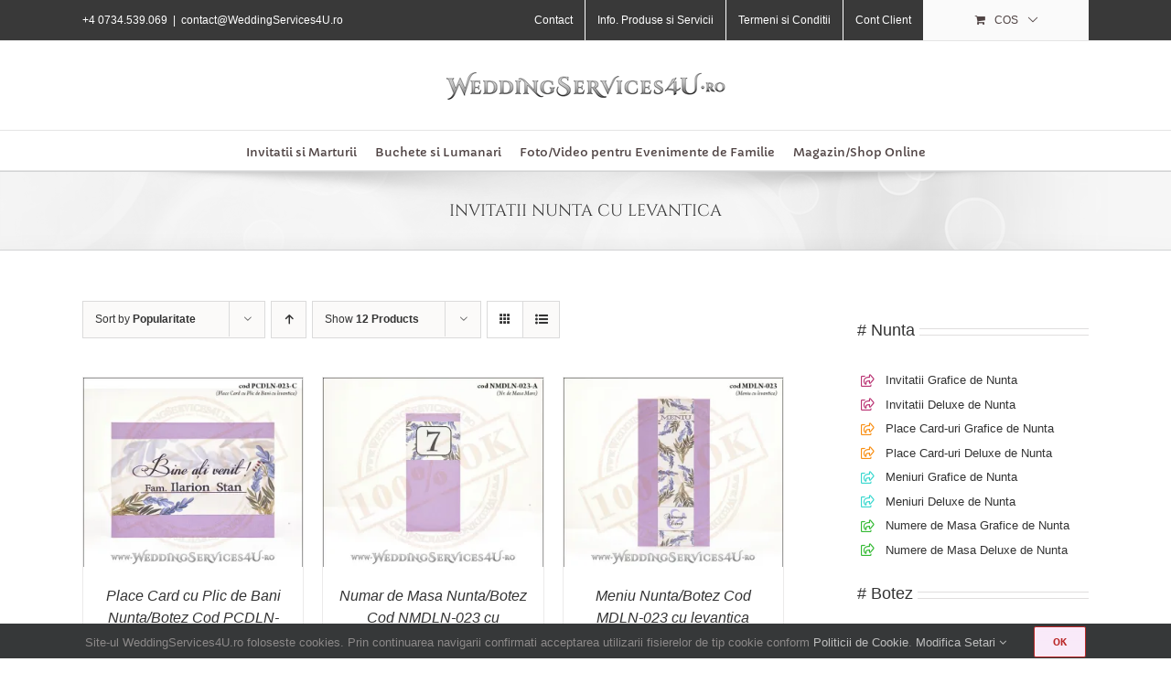

--- FILE ---
content_type: text/html; charset=UTF-8
request_url: https://weddingservices4u.ro/eticheta-produs/invitatii-nunta-cu-levantica/
body_size: 15398
content:
<!DOCTYPE html>
<html class="avada-html-layout-wide avada-html-header-position-top avada-html-is-archive" lang="ro-RO" prefix="og: http://ogp.me/ns# fb: http://ogp.me/ns/fb#">
<head>
<meta http-equiv="X-UA-Compatible" content="IE=edge" />
<meta http-equiv="Content-Type" content="text/html; charset=utf-8"/>
<meta name="viewport" content="width=device-width, initial-scale=1" />
<meta name='robots' content='index, follow, max-image-preview:large, max-snippet:-1, max-video-preview:-1' />
<!-- This site is optimized with the Yoast SEO plugin v26.6 - https://yoast.com/wordpress/plugins/seo/ -->
<title>Arhive invitatii nunta cu levantica | WeddingServices4U.ro</title>
<link rel="canonical" href="https://weddingservices4u.ro/eticheta-produs/invitatii-nunta-cu-levantica/" />
<meta property="og:locale" content="ro_RO" />
<meta property="og:type" content="article" />
<meta property="og:title" content="Arhive invitatii nunta cu levantica | WeddingServices4U.ro" />
<meta property="og:url" content="https://weddingservices4u.ro/eticheta-produs/invitatii-nunta-cu-levantica/" />
<meta property="og:site_name" content="WeddingServices4U.ro" />
<meta property="og:image" content="https://i0.wp.com/weddingservices4u.ro/ws4u/wp-content/uploads/2024/12/WeddingServices4U.ro-Servicii-Personalizate-pentru-Momente-Deosebite.jpg?fit=2000%2C1202&ssl=1" />
<meta property="og:image:width" content="2000" />
<meta property="og:image:height" content="1202" />
<meta property="og:image:type" content="image/jpeg" />
<meta name="twitter:card" content="summary_large_image" />
<script type="application/ld+json" class="yoast-schema-graph">{"@context":"https://schema.org","@graph":[{"@type":"CollectionPage","@id":"https://weddingservices4u.ro/eticheta-produs/invitatii-nunta-cu-levantica/","url":"https://weddingservices4u.ro/eticheta-produs/invitatii-nunta-cu-levantica/","name":"Arhive invitatii nunta cu levantica | WeddingServices4U.ro","isPartOf":{"@id":"https://weddingservices4u.ro/#website"},"primaryImageOfPage":{"@id":"https://weddingservices4u.ro/eticheta-produs/invitatii-nunta-cu-levantica/#primaryimage"},"image":{"@id":"https://weddingservices4u.ro/eticheta-produs/invitatii-nunta-cu-levantica/#primaryimage"},"thumbnailUrl":"https://i0.wp.com/weddingservices4u.ro/ws4u/wp-content/uploads/2017/11/PCDLN-023-C-01_place_card_plic_de_bani_nunta_lila_botez_mov_levantica_lavanda.jpg?fit=650%2C560&ssl=1","breadcrumb":{"@id":"https://weddingservices4u.ro/eticheta-produs/invitatii-nunta-cu-levantica/#breadcrumb"},"inLanguage":"ro-RO"},{"@type":"ImageObject","inLanguage":"ro-RO","@id":"https://weddingservices4u.ro/eticheta-produs/invitatii-nunta-cu-levantica/#primaryimage","url":"https://i0.wp.com/weddingservices4u.ro/ws4u/wp-content/uploads/2017/11/PCDLN-023-C-01_place_card_plic_de_bani_nunta_lila_botez_mov_levantica_lavanda.jpg?fit=650%2C560&ssl=1","contentUrl":"https://i0.wp.com/weddingservices4u.ro/ws4u/wp-content/uploads/2017/11/PCDLN-023-C-01_place_card_plic_de_bani_nunta_lila_botez_mov_levantica_lavanda.jpg?fit=650%2C560&ssl=1","width":650,"height":560,"caption":"PCDLN-023-C-01_place_card_plic_de_bani_nunta_lila_botez_mov_levantica_lavanda"},{"@type":"BreadcrumbList","@id":"https://weddingservices4u.ro/eticheta-produs/invitatii-nunta-cu-levantica/#breadcrumb","itemListElement":[{"@type":"ListItem","position":1,"name":"Prima pagină","item":"https://weddingservices4u.ro/"},{"@type":"ListItem","position":2,"name":"invitatii nunta cu levantica"}]},{"@type":"WebSite","@id":"https://weddingservices4u.ro/#website","url":"https://weddingservices4u.ro/","name":"WeddingServices4U.ro","description":"Servicii Personalizate pentru Momente si Evenimente Deosebite","publisher":{"@id":"https://weddingservices4u.ro/#organization"},"potentialAction":[{"@type":"SearchAction","target":{"@type":"EntryPoint","urlTemplate":"https://weddingservices4u.ro/?s={search_term_string}"},"query-input":{"@type":"PropertyValueSpecification","valueRequired":true,"valueName":"search_term_string"}}],"inLanguage":"ro-RO"},{"@type":"Organization","@id":"https://weddingservices4u.ro/#organization","name":"WeddingServices4U.ro","url":"https://weddingservices4u.ro/","logo":{"@type":"ImageObject","inLanguage":"ro-RO","@id":"https://weddingservices4u.ro/#/schema/logo/image/","url":"https://i0.wp.com/weddingservices4u.ro/ws4u/wp-content/uploads/2024/12/WeddingServices4U.ro-Servicii-Personalizate-pentru-Momente-Deosebite.jpg?fit=2000%2C1202&ssl=1","contentUrl":"https://i0.wp.com/weddingservices4u.ro/ws4u/wp-content/uploads/2024/12/WeddingServices4U.ro-Servicii-Personalizate-pentru-Momente-Deosebite.jpg?fit=2000%2C1202&ssl=1","width":2000,"height":1202,"caption":"WeddingServices4U.ro"},"image":{"@id":"https://weddingservices4u.ro/#/schema/logo/image/"},"sameAs":["https://www.facebook.com/WeddingServices4U/","https://www.facebook.com/InvitatiiMarturiiNuntaBotez/","https://www.facebook.com/BucheteLumanariNuntaBotez/"]}]}</script>
<!-- / Yoast SEO plugin. -->
<link rel='dns-prefetch' href='//challenges.cloudflare.com' />
<link rel='preconnect' href='//i0.wp.com' />
<link rel="icon" href="https://weddingservices4u.ro/ws4u/wp-content/uploads/2015/12/ico.png" type="image/png" />
<meta property="og:locale" content="ro_RO"/>
<meta property="og:type" content="article"/>
<meta property="og:site_name" content="WeddingServices4U.ro"/>
<meta property="og:title" content="Arhive invitatii nunta cu levantica | WeddingServices4U.ro"/>
<meta property="og:url" content="https://weddingservices4u.ro/produs/place-card-cu-plic-de-bani-nuntabotez-cod-pcdln-023/"/>
<meta property="og:image" content="https://i0.wp.com/weddingservices4u.ro/ws4u/wp-content/uploads/2017/11/PCDLN-023-C-01_place_card_plic_de_bani_nunta_lila_botez_mov_levantica_lavanda.jpg?fit=650%2C560&ssl=1"/>
<meta property="og:image:width" content="650"/>
<meta property="og:image:height" content="560"/>
<meta property="og:image:type" content="image/jpeg"/>
<style id='wp-img-auto-sizes-contain-inline-css' type='text/css'>
img:is([sizes=auto i],[sizes^="auto," i]){contain-intrinsic-size:3000px 1500px}
/*# sourceURL=wp-img-auto-sizes-contain-inline-css */
</style>
<style id='woocommerce-inline-inline-css' type='text/css'>
.woocommerce form .form-row .required { visibility: visible; }
/*# sourceURL=woocommerce-inline-inline-css */
</style>
<!-- <link rel='stylesheet' id='fusion-dynamic-css-css' href='https://weddingservices4u.ro/ws4u/wp-content/uploads/fusion-styles/fa53c58d8f6870b2c447686e9862443a.min.css?ver=3.14.2' type='text/css' media='all' /> -->
<link rel="stylesheet" type="text/css" href="//weddingservices4u.ro/ws4u/wp-content/cache/wpfc-minified/f2yn889o/8eu88.css" media="all"/>
<script src='//weddingservices4u.ro/ws4u/wp-content/cache/wpfc-minified/7uwo3n8u/8eu80.js' type="text/javascript"></script>
<!-- <script type="text/javascript" src="https://weddingservices4u.ro/ws4u/wp-includes/js/jquery/jquery.min.js?ver=3.7.1" id="jquery-core-js"></script> -->
<!-- <script type="text/javascript" src="https://weddingservices4u.ro/ws4u/wp-content/plugins/woocommerce/assets/js/jquery-blockui/jquery.blockUI.min.js?ver=2.7.0-wc.10.4.3" id="wc-jquery-blockui-js" defer="defer" data-wp-strategy="defer"></script> -->
<script type="text/javascript" id="wc-add-to-cart-js-extra">
/* <![CDATA[ */
var wc_add_to_cart_params = {"ajax_url":"/ws4u/wp-admin/admin-ajax.php","wc_ajax_url":"/?wc-ajax=%%endpoint%%","i18n_view_cart":"Vezi Cosul","cart_url":"https://weddingservices4u.ro/cart/","is_cart":"","cart_redirect_after_add":"no"};
//# sourceURL=wc-add-to-cart-js-extra
/* ]]> */
</script>
<script src='//weddingservices4u.ro/ws4u/wp-content/cache/wpfc-minified/ehn4mq1h/8eu80.js' type="text/javascript"></script>
<!-- <script type="text/javascript" src="https://weddingservices4u.ro/ws4u/wp-content/plugins/woocommerce/assets/js/frontend/add-to-cart.min.js?ver=10.4.3" id="wc-add-to-cart-js" defer="defer" data-wp-strategy="defer"></script> -->
<!-- <script type="text/javascript" src="https://weddingservices4u.ro/ws4u/wp-content/plugins/woocommerce/assets/js/js-cookie/js.cookie.min.js?ver=2.1.4-wc.10.4.3" id="wc-js-cookie-js" defer="defer" data-wp-strategy="defer"></script> -->
<script type="text/javascript" id="woocommerce-js-extra">
/* <![CDATA[ */
var woocommerce_params = {"ajax_url":"/ws4u/wp-admin/admin-ajax.php","wc_ajax_url":"/?wc-ajax=%%endpoint%%","i18n_password_show":"Show password","i18n_password_hide":"Hide password"};
//# sourceURL=woocommerce-js-extra
/* ]]> */
</script>
<script src='//weddingservices4u.ro/ws4u/wp-content/cache/wpfc-minified/g2ptcv7f/a7uwp.js' type="text/javascript"></script>
<!-- <script type="text/javascript" src="https://weddingservices4u.ro/ws4u/wp-content/plugins/woocommerce/assets/js/frontend/woocommerce.min.js?ver=10.4.3" id="woocommerce-js" defer="defer" data-wp-strategy="defer"></script> -->
<meta name="generator" content="performant-translations 1.2.0">
<!-- This code is added by Analytify (7.1.3) https://analytify.io/ !-->
<!-- <script async src="https://weddingservices4u.ro/ws4u/wp-content/uploads/analytify/387ee816.js?id=G-JZHB9FB47D"></script> -->
<script>
window.dataLayer = window.dataLayer || [];
function gtag(){dataLayer.push(arguments);}
gtag('js', new Date());
const configuration = {"anonymize_ip":"true","forceSSL":"true","allow_display_features":"true","debug_mode":true};
const gaID = 'G-JZHB9FB47D';
gtag('config', gaID, configuration);
</script>
<!-- This code is added by Analytify (7.1.3) !--><style type="text/css" id="css-fb-visibility">@media screen and (max-width: 640px){.fusion-no-small-visibility{display:none !important;}body .sm-text-align-center{text-align:center !important;}body .sm-text-align-left{text-align:left !important;}body .sm-text-align-right{text-align:right !important;}body .sm-text-align-justify{text-align:justify !important;}body .sm-flex-align-center{justify-content:center !important;}body .sm-flex-align-flex-start{justify-content:flex-start !important;}body .sm-flex-align-flex-end{justify-content:flex-end !important;}body .sm-mx-auto{margin-left:auto !important;margin-right:auto !important;}body .sm-ml-auto{margin-left:auto !important;}body .sm-mr-auto{margin-right:auto !important;}body .fusion-absolute-position-small{position:absolute;width:100%;}.awb-sticky.awb-sticky-small{ position: sticky; top: var(--awb-sticky-offset,0); }}@media screen and (min-width: 641px) and (max-width: 1024px){.fusion-no-medium-visibility{display:none !important;}body .md-text-align-center{text-align:center !important;}body .md-text-align-left{text-align:left !important;}body .md-text-align-right{text-align:right !important;}body .md-text-align-justify{text-align:justify !important;}body .md-flex-align-center{justify-content:center !important;}body .md-flex-align-flex-start{justify-content:flex-start !important;}body .md-flex-align-flex-end{justify-content:flex-end !important;}body .md-mx-auto{margin-left:auto !important;margin-right:auto !important;}body .md-ml-auto{margin-left:auto !important;}body .md-mr-auto{margin-right:auto !important;}body .fusion-absolute-position-medium{position:absolute;width:100%;}.awb-sticky.awb-sticky-medium{ position: sticky; top: var(--awb-sticky-offset,0); }}@media screen and (min-width: 1025px){.fusion-no-large-visibility{display:none !important;}body .lg-text-align-center{text-align:center !important;}body .lg-text-align-left{text-align:left !important;}body .lg-text-align-right{text-align:right !important;}body .lg-text-align-justify{text-align:justify !important;}body .lg-flex-align-center{justify-content:center !important;}body .lg-flex-align-flex-start{justify-content:flex-start !important;}body .lg-flex-align-flex-end{justify-content:flex-end !important;}body .lg-mx-auto{margin-left:auto !important;margin-right:auto !important;}body .lg-ml-auto{margin-left:auto !important;}body .lg-mr-auto{margin-right:auto !important;}body .fusion-absolute-position-large{position:absolute;width:100%;}.awb-sticky.awb-sticky-large{ position: sticky; top: var(--awb-sticky-offset,0); }}</style>	<noscript><style>.woocommerce-product-gallery{ opacity: 1 !important; }</style></noscript>
<script type="text/javascript">
var doc = document.documentElement;
doc.setAttribute( 'data-useragent', navigator.userAgent );
</script>
<style id='global-styles-inline-css' type='text/css'>
:root{--wp--preset--aspect-ratio--square: 1;--wp--preset--aspect-ratio--4-3: 4/3;--wp--preset--aspect-ratio--3-4: 3/4;--wp--preset--aspect-ratio--3-2: 3/2;--wp--preset--aspect-ratio--2-3: 2/3;--wp--preset--aspect-ratio--16-9: 16/9;--wp--preset--aspect-ratio--9-16: 9/16;--wp--preset--color--black: #000000;--wp--preset--color--cyan-bluish-gray: #abb8c3;--wp--preset--color--white: #ffffff;--wp--preset--color--pale-pink: #f78da7;--wp--preset--color--vivid-red: #cf2e2e;--wp--preset--color--luminous-vivid-orange: #ff6900;--wp--preset--color--luminous-vivid-amber: #fcb900;--wp--preset--color--light-green-cyan: #7bdcb5;--wp--preset--color--vivid-green-cyan: #00d084;--wp--preset--color--pale-cyan-blue: #8ed1fc;--wp--preset--color--vivid-cyan-blue: #0693e3;--wp--preset--color--vivid-purple: #9b51e0;--wp--preset--color--awb-color-1: rgba(255,255,255,1);--wp--preset--color--awb-color-2: rgba(246,246,246,1);--wp--preset--color--awb-color-3: rgba(235,234,234,1);--wp--preset--color--awb-color-4: rgba(224,222,222,1);--wp--preset--color--awb-color-5: rgba(160,206,78,1);--wp--preset--color--awb-color-6: rgba(116,116,116,1);--wp--preset--color--awb-color-7: rgba(191,43,93,1);--wp--preset--color--awb-color-8: rgba(51,51,51,1);--wp--preset--color--awb-color-custom-10: rgba(186,40,40,1);--wp--preset--color--awb-color-custom-11: rgba(191,191,191,1);--wp--preset--color--awb-color-custom-12: rgba(2,0,0,1);--wp--preset--color--awb-color-custom-13: rgba(248,248,248,1);--wp--preset--color--awb-color-custom-14: rgba(249,249,249,1);--wp--preset--color--awb-color-custom-15: rgba(54,56,57,1);--wp--preset--color--awb-color-custom-16: rgba(140,137,137,1);--wp--preset--color--awb-color-custom-17: rgba(235,234,234,0.8);--wp--preset--color--awb-color-custom-18: rgba(232,232,232,1);--wp--preset--gradient--vivid-cyan-blue-to-vivid-purple: linear-gradient(135deg,rgb(6,147,227) 0%,rgb(155,81,224) 100%);--wp--preset--gradient--light-green-cyan-to-vivid-green-cyan: linear-gradient(135deg,rgb(122,220,180) 0%,rgb(0,208,130) 100%);--wp--preset--gradient--luminous-vivid-amber-to-luminous-vivid-orange: linear-gradient(135deg,rgb(252,185,0) 0%,rgb(255,105,0) 100%);--wp--preset--gradient--luminous-vivid-orange-to-vivid-red: linear-gradient(135deg,rgb(255,105,0) 0%,rgb(207,46,46) 100%);--wp--preset--gradient--very-light-gray-to-cyan-bluish-gray: linear-gradient(135deg,rgb(238,238,238) 0%,rgb(169,184,195) 100%);--wp--preset--gradient--cool-to-warm-spectrum: linear-gradient(135deg,rgb(74,234,220) 0%,rgb(151,120,209) 20%,rgb(207,42,186) 40%,rgb(238,44,130) 60%,rgb(251,105,98) 80%,rgb(254,248,76) 100%);--wp--preset--gradient--blush-light-purple: linear-gradient(135deg,rgb(255,206,236) 0%,rgb(152,150,240) 100%);--wp--preset--gradient--blush-bordeaux: linear-gradient(135deg,rgb(254,205,165) 0%,rgb(254,45,45) 50%,rgb(107,0,62) 100%);--wp--preset--gradient--luminous-dusk: linear-gradient(135deg,rgb(255,203,112) 0%,rgb(199,81,192) 50%,rgb(65,88,208) 100%);--wp--preset--gradient--pale-ocean: linear-gradient(135deg,rgb(255,245,203) 0%,rgb(182,227,212) 50%,rgb(51,167,181) 100%);--wp--preset--gradient--electric-grass: linear-gradient(135deg,rgb(202,248,128) 0%,rgb(113,206,126) 100%);--wp--preset--gradient--midnight: linear-gradient(135deg,rgb(2,3,129) 0%,rgb(40,116,252) 100%);--wp--preset--font-size--small: 9.75px;--wp--preset--font-size--medium: 20px;--wp--preset--font-size--large: 19.5px;--wp--preset--font-size--x-large: 42px;--wp--preset--font-size--normal: 13px;--wp--preset--font-size--xlarge: 26px;--wp--preset--font-size--huge: 39px;--wp--preset--spacing--20: 0.44rem;--wp--preset--spacing--30: 0.67rem;--wp--preset--spacing--40: 1rem;--wp--preset--spacing--50: 1.5rem;--wp--preset--spacing--60: 2.25rem;--wp--preset--spacing--70: 3.38rem;--wp--preset--spacing--80: 5.06rem;--wp--preset--shadow--natural: 6px 6px 9px rgba(0, 0, 0, 0.2);--wp--preset--shadow--deep: 12px 12px 50px rgba(0, 0, 0, 0.4);--wp--preset--shadow--sharp: 6px 6px 0px rgba(0, 0, 0, 0.2);--wp--preset--shadow--outlined: 6px 6px 0px -3px rgb(255, 255, 255), 6px 6px rgb(0, 0, 0);--wp--preset--shadow--crisp: 6px 6px 0px rgb(0, 0, 0);}:where(.is-layout-flex){gap: 0.5em;}:where(.is-layout-grid){gap: 0.5em;}body .is-layout-flex{display: flex;}.is-layout-flex{flex-wrap: wrap;align-items: center;}.is-layout-flex > :is(*, div){margin: 0;}body .is-layout-grid{display: grid;}.is-layout-grid > :is(*, div){margin: 0;}:where(.wp-block-columns.is-layout-flex){gap: 2em;}:where(.wp-block-columns.is-layout-grid){gap: 2em;}:where(.wp-block-post-template.is-layout-flex){gap: 1.25em;}:where(.wp-block-post-template.is-layout-grid){gap: 1.25em;}.has-black-color{color: var(--wp--preset--color--black) !important;}.has-cyan-bluish-gray-color{color: var(--wp--preset--color--cyan-bluish-gray) !important;}.has-white-color{color: var(--wp--preset--color--white) !important;}.has-pale-pink-color{color: var(--wp--preset--color--pale-pink) !important;}.has-vivid-red-color{color: var(--wp--preset--color--vivid-red) !important;}.has-luminous-vivid-orange-color{color: var(--wp--preset--color--luminous-vivid-orange) !important;}.has-luminous-vivid-amber-color{color: var(--wp--preset--color--luminous-vivid-amber) !important;}.has-light-green-cyan-color{color: var(--wp--preset--color--light-green-cyan) !important;}.has-vivid-green-cyan-color{color: var(--wp--preset--color--vivid-green-cyan) !important;}.has-pale-cyan-blue-color{color: var(--wp--preset--color--pale-cyan-blue) !important;}.has-vivid-cyan-blue-color{color: var(--wp--preset--color--vivid-cyan-blue) !important;}.has-vivid-purple-color{color: var(--wp--preset--color--vivid-purple) !important;}.has-black-background-color{background-color: var(--wp--preset--color--black) !important;}.has-cyan-bluish-gray-background-color{background-color: var(--wp--preset--color--cyan-bluish-gray) !important;}.has-white-background-color{background-color: var(--wp--preset--color--white) !important;}.has-pale-pink-background-color{background-color: var(--wp--preset--color--pale-pink) !important;}.has-vivid-red-background-color{background-color: var(--wp--preset--color--vivid-red) !important;}.has-luminous-vivid-orange-background-color{background-color: var(--wp--preset--color--luminous-vivid-orange) !important;}.has-luminous-vivid-amber-background-color{background-color: var(--wp--preset--color--luminous-vivid-amber) !important;}.has-light-green-cyan-background-color{background-color: var(--wp--preset--color--light-green-cyan) !important;}.has-vivid-green-cyan-background-color{background-color: var(--wp--preset--color--vivid-green-cyan) !important;}.has-pale-cyan-blue-background-color{background-color: var(--wp--preset--color--pale-cyan-blue) !important;}.has-vivid-cyan-blue-background-color{background-color: var(--wp--preset--color--vivid-cyan-blue) !important;}.has-vivid-purple-background-color{background-color: var(--wp--preset--color--vivid-purple) !important;}.has-black-border-color{border-color: var(--wp--preset--color--black) !important;}.has-cyan-bluish-gray-border-color{border-color: var(--wp--preset--color--cyan-bluish-gray) !important;}.has-white-border-color{border-color: var(--wp--preset--color--white) !important;}.has-pale-pink-border-color{border-color: var(--wp--preset--color--pale-pink) !important;}.has-vivid-red-border-color{border-color: var(--wp--preset--color--vivid-red) !important;}.has-luminous-vivid-orange-border-color{border-color: var(--wp--preset--color--luminous-vivid-orange) !important;}.has-luminous-vivid-amber-border-color{border-color: var(--wp--preset--color--luminous-vivid-amber) !important;}.has-light-green-cyan-border-color{border-color: var(--wp--preset--color--light-green-cyan) !important;}.has-vivid-green-cyan-border-color{border-color: var(--wp--preset--color--vivid-green-cyan) !important;}.has-pale-cyan-blue-border-color{border-color: var(--wp--preset--color--pale-cyan-blue) !important;}.has-vivid-cyan-blue-border-color{border-color: var(--wp--preset--color--vivid-cyan-blue) !important;}.has-vivid-purple-border-color{border-color: var(--wp--preset--color--vivid-purple) !important;}.has-vivid-cyan-blue-to-vivid-purple-gradient-background{background: var(--wp--preset--gradient--vivid-cyan-blue-to-vivid-purple) !important;}.has-light-green-cyan-to-vivid-green-cyan-gradient-background{background: var(--wp--preset--gradient--light-green-cyan-to-vivid-green-cyan) !important;}.has-luminous-vivid-amber-to-luminous-vivid-orange-gradient-background{background: var(--wp--preset--gradient--luminous-vivid-amber-to-luminous-vivid-orange) !important;}.has-luminous-vivid-orange-to-vivid-red-gradient-background{background: var(--wp--preset--gradient--luminous-vivid-orange-to-vivid-red) !important;}.has-very-light-gray-to-cyan-bluish-gray-gradient-background{background: var(--wp--preset--gradient--very-light-gray-to-cyan-bluish-gray) !important;}.has-cool-to-warm-spectrum-gradient-background{background: var(--wp--preset--gradient--cool-to-warm-spectrum) !important;}.has-blush-light-purple-gradient-background{background: var(--wp--preset--gradient--blush-light-purple) !important;}.has-blush-bordeaux-gradient-background{background: var(--wp--preset--gradient--blush-bordeaux) !important;}.has-luminous-dusk-gradient-background{background: var(--wp--preset--gradient--luminous-dusk) !important;}.has-pale-ocean-gradient-background{background: var(--wp--preset--gradient--pale-ocean) !important;}.has-electric-grass-gradient-background{background: var(--wp--preset--gradient--electric-grass) !important;}.has-midnight-gradient-background{background: var(--wp--preset--gradient--midnight) !important;}.has-small-font-size{font-size: var(--wp--preset--font-size--small) !important;}.has-medium-font-size{font-size: var(--wp--preset--font-size--medium) !important;}.has-large-font-size{font-size: var(--wp--preset--font-size--large) !important;}.has-x-large-font-size{font-size: var(--wp--preset--font-size--x-large) !important;}
/*# sourceURL=global-styles-inline-css */
</style>
</head>
<body class="archive tax-product_tag term-invitatii-nunta-cu-levantica term-2378 wp-theme-Avada theme-Avada woocommerce woocommerce-page woocommerce-no-js has-sidebar fusion-image-hovers fusion-pagination-sizing fusion-button_type-flat fusion-button_span-no fusion-button_gradient-linear avada-image-rollover-circle-yes avada-image-rollover-no fusion-has-button-gradient fusion-body ltr fusion-sticky-header no-tablet-sticky-header no-mobile-sticky-header no-mobile-slidingbar fusion-disable-outline fusion-sub-menu-fade mobile-logo-pos-center layout-wide-mode avada-has-boxed-modal-shadow-none layout-scroll-offset-full avada-has-zero-margin-offset-top fusion-top-header menu-text-align-center fusion-woo-product-design-clean fusion-woo-shop-page-columns-6 fusion-woo-related-columns-4 fusion-woo-archive-page-columns-3 fusion-woocommerce-equal-heights avada-has-woo-gallery-disabled woo-sale-badge-circle woo-outofstock-badge-top_bar mobile-menu-design-modern fusion-show-pagination-text fusion-header-layout-v5 avada-responsive avada-footer-fx-none avada-menu-highlight-style-bar fusion-search-form-classic fusion-main-menu-search-dropdown fusion-avatar-square avada-sticky-shrinkage avada-dropdown-styles avada-blog-layout-grid avada-blog-archive-layout-grid avada-header-shadow-no avada-menu-icon-position-left avada-has-megamenu-shadow avada-has-mainmenu-dropdown-divider avada-has-mobile-menu-search avada-has-breadcrumb-mobile-hidden avada-has-page-title-mobile-height-auto avada-has-pagetitlebar-retina-bg-image avada-has-titlebar-bar_and_content avada-has-pagination-padding avada-flyout-menu-direction-fade avada-ec-views-v1" data-awb-post-id="20517">
<a class="skip-link screen-reader-text" href="#content">Skip to content</a>
<div id="boxed-wrapper">
<div id="wrapper" class="fusion-wrapper">
<div id="home" style="position:relative;top:-1px;"></div>
<header class="fusion-header-wrapper">
<div class="fusion-header-v5 fusion-logo-alignment fusion-logo-center fusion-sticky-menu-1 fusion-sticky-logo- fusion-mobile-logo- fusion-sticky-menu-only fusion-header-menu-align-center fusion-mobile-menu-design-modern">
<div class="fusion-secondary-header">
<div class="fusion-row">
<div class="fusion-alignleft">
<div class="fusion-contact-info"><span class="fusion-contact-info-phone-number">+4 0734.539.069</span><span class="fusion-header-separator">|</span><span class="fusion-contact-info-email-address"><a href="mailto:c&#111;ntac&#116;&#64;&#87;ed&#100;i&#110;&#103;&#83;e&#114;&#118;ices&#52;U&#46;r&#111;">c&#111;ntac&#116;&#64;&#87;ed&#100;i&#110;&#103;&#83;e&#114;&#118;ices&#52;U&#46;r&#111;</a></span></div>			</div>
<div class="fusion-alignright">
<nav class="fusion-secondary-menu" role="navigation" aria-label="Secondary Menu"><ul id="menu-top" class="menu"><li  id="menu-item-1325"  class="menu-item menu-item-type-post_type menu-item-object-page menu-item-1325"  data-item-id="1325"><a  href="https://weddingservices4u.ro/contact/" class="fusion-bar-highlight"><span class="menu-text">Contact</span></a></li><li  id="menu-item-11902"  class="menu-item menu-item-type-custom menu-item-object-custom menu-item-11902"  data-item-id="11902"><a  href="https://weddingservices4u.ro/info-produse-si-servicii/" class="fusion-bar-highlight"><span class="menu-text">Info. Produse si Servicii</span></a></li><li  id="menu-item-1338"  class="menu-item menu-item-type-custom menu-item-object-custom menu-item-1338"  data-item-id="1338"><a  href="https://weddingservices4u.ro/tc/" class="fusion-bar-highlight"><span class="menu-text">Termeni si Conditii</span></a></li><li class="menu-item fusion-dropdown-menu menu-item-has-children fusion-custom-menu-item fusion-menu-login-box"><a href="https://weddingservices4u.ro/my-account/" aria-haspopup="true" class="fusion-bar-highlight"><span class="menu-text">Cont Client</span></a><div class="fusion-custom-menu-item-contents"><form action="https://weddingservices4u.ro/ws4u/wp-login.php" name="loginform" method="post"><p><input type="text" class="input-text" name="log" id="username-top-694cbcd9510aa" value="" placeholder="Username" /></p><p><input type="password" class="input-text" name="pwd" id="password-top-694cbcd9510aa" value="" placeholder="Password" /></p><p class="fusion-remember-checkbox"><label for="fusion-menu-login-box-rememberme-top-694cbcd9510aa"><input name="rememberme" type="checkbox" id="fusion-menu-login-box-rememberme" value="forever"> Tine-ma minte</label></p><input type="hidden" name="fusion_woo_login_box" value="true" /><p class="fusion-login-box-submit"><input type="submit" name="wp-submit" id="wp-submit-top-694cbcd9510aa" class="button button-small default comment-submit" value="Autentificare"><input type="hidden" name="redirect" value=""></p></form><a class="fusion-menu-login-box-register" href="https://weddingservices4u.ro/my-account/" title="Register">Register</a></div></li><li class="fusion-custom-menu-item fusion-menu-cart fusion-secondary-menu-cart"><a class="fusion-secondary-menu-icon fusion-bar-highlight" href="https://weddingservices4u.ro/cart/"><span class="menu-text" aria-label="Vezi Cosul">Cos</span></a></li></ul></nav><nav class="fusion-mobile-nav-holder fusion-mobile-menu-text-align-center" aria-label="Secondary Mobile Menu"></nav>			</div>
</div>
</div>
<div class="fusion-header-sticky-height"></div>
<div class="fusion-sticky-header-wrapper"> <!-- start fusion sticky header wrapper -->
<div class="fusion-header">
<div class="fusion-row">
<div class="fusion-logo" data-margin-top="31px" data-margin-bottom="31px" data-margin-left="0px" data-margin-right="0px">
<a class="fusion-logo-link"  href="https://weddingservices4u.ro/" >
<!-- standard logo -->
<img src="https://weddingservices4u.ro/ws4u/wp-content/uploads/2015/12/WeddingServices4U-logo-35px.png" srcset="https://weddingservices4u.ro/ws4u/wp-content/uploads/2015/12/WeddingServices4U-logo-35px.png 1x, https://weddingservices4u.ro/ws4u/wp-content/uploads/2015/12/WeddingServices4U-logo-70px.png 2x" width="312" height="35" style="max-height:35px;height:auto;" alt="WeddingServices4U.ro Logo" data-retina_logo_url="https://weddingservices4u.ro/ws4u/wp-content/uploads/2015/12/WeddingServices4U-logo-70px.png" class="fusion-standard-logo" />
</a>
</div>
<div class="fusion-mobile-menu-icons">
<a href="#" class="fusion-icon awb-icon-bars" aria-label="Toggle mobile menu" aria-expanded="false"></a>
<a href="#" class="fusion-icon awb-icon-search" aria-label="Toggle mobile search"></a>
</div>
</div>
</div>
<div class="fusion-secondary-main-menu">
<div class="fusion-row">
<nav class="fusion-main-menu" aria-label="Main Menu"><ul id="menu-main" class="fusion-menu"><li  id="menu-item-1326"  class="menu-item menu-item-type-custom menu-item-object-custom menu-item-1326"  data-item-id="1326"><a  href="https://weddingservices4u.ro/invitatii-si-marturii-pentru-nunta-si-botez/" class="fusion-bar-highlight"><span class="menu-text">Invitatii si Marturii</span></a></li><li  id="menu-item-1327"  class="menu-item menu-item-type-custom menu-item-object-custom menu-item-1327"  data-item-id="1327"><a  href="https://weddingservices4u.ro/buchete-lumanari-si-decoratiuni-florale-pentru-nunta-si-botez/" class="fusion-bar-highlight"><span class="menu-text">Buchete si Lumanari</span></a></li><li  id="menu-item-1328"  class="menu-item menu-item-type-custom menu-item-object-custom menu-item-1328"  data-item-id="1328"><a  href="https://weddingservices4u.ro/servicii-foto-video-nunta-botez-alte-evenimente/" class="fusion-bar-highlight"><span class="menu-text">Foto/Video pentru Evenimente de Familie</span></a></li><li  id="menu-item-22498"  class="menu-item menu-item-type-custom menu-item-object-custom menu-item-22498"  data-item-id="22498"><a  href="https://weddingservices4u.ro/invitatii-si-marturii-pentru-nunta-si-botez/" class="fusion-bar-highlight"><span class="menu-text">Magazin/Shop Online</span></a></li></ul></nav><nav class="fusion-main-menu fusion-sticky-menu" aria-label="Main Menu Sticky"><ul id="menu-main-1" class="fusion-menu"><li   class="menu-item menu-item-type-custom menu-item-object-custom menu-item-1326"  data-item-id="1326"><a  href="https://weddingservices4u.ro/invitatii-si-marturii-pentru-nunta-si-botez/" class="fusion-bar-highlight"><span class="menu-text">Invitatii si Marturii</span></a></li><li   class="menu-item menu-item-type-custom menu-item-object-custom menu-item-1327"  data-item-id="1327"><a  href="https://weddingservices4u.ro/buchete-lumanari-si-decoratiuni-florale-pentru-nunta-si-botez/" class="fusion-bar-highlight"><span class="menu-text">Buchete si Lumanari</span></a></li><li   class="menu-item menu-item-type-custom menu-item-object-custom menu-item-1328"  data-item-id="1328"><a  href="https://weddingservices4u.ro/servicii-foto-video-nunta-botez-alte-evenimente/" class="fusion-bar-highlight"><span class="menu-text">Foto/Video pentru Evenimente de Familie</span></a></li><li   class="menu-item menu-item-type-custom menu-item-object-custom menu-item-22498"  data-item-id="22498"><a  href="https://weddingservices4u.ro/invitatii-si-marturii-pentru-nunta-si-botez/" class="fusion-bar-highlight"><span class="menu-text">Magazin/Shop Online</span></a></li></ul></nav><div class="fusion-mobile-navigation"><ul id="menu-main-2" class="fusion-mobile-menu"><li   class="menu-item menu-item-type-custom menu-item-object-custom menu-item-1326"  data-item-id="1326"><a  href="https://weddingservices4u.ro/invitatii-si-marturii-pentru-nunta-si-botez/" class="fusion-bar-highlight"><span class="menu-text">Invitatii si Marturii</span></a></li><li   class="menu-item menu-item-type-custom menu-item-object-custom menu-item-1327"  data-item-id="1327"><a  href="https://weddingservices4u.ro/buchete-lumanari-si-decoratiuni-florale-pentru-nunta-si-botez/" class="fusion-bar-highlight"><span class="menu-text">Buchete si Lumanari</span></a></li><li   class="menu-item menu-item-type-custom menu-item-object-custom menu-item-1328"  data-item-id="1328"><a  href="https://weddingservices4u.ro/servicii-foto-video-nunta-botez-alte-evenimente/" class="fusion-bar-highlight"><span class="menu-text">Foto/Video pentru Evenimente de Familie</span></a></li><li   class="menu-item menu-item-type-custom menu-item-object-custom menu-item-22498"  data-item-id="22498"><a  href="https://weddingservices4u.ro/invitatii-si-marturii-pentru-nunta-si-botez/" class="fusion-bar-highlight"><span class="menu-text">Magazin/Shop Online</span></a></li></ul></div>
<nav class="fusion-mobile-nav-holder fusion-mobile-menu-text-align-center" aria-label="Main Menu Mobile"></nav>
<nav class="fusion-mobile-nav-holder fusion-mobile-menu-text-align-center fusion-mobile-sticky-nav-holder" aria-label="Main Menu Mobile Sticky"></nav>
<div class="fusion-clearfix"></div>
<div class="fusion-mobile-menu-search">
<form role="search" class="searchform fusion-search-form  fusion-search-form-classic" method="get" action="https://weddingservices4u.ro/">
<div class="fusion-search-form-content">
<div class="fusion-search-field search-field">
<label><span class="screen-reader-text">Cauta in WebSite dupa Cuvinte Cheie</span>
<input type="search" value="" name="s" class="s" placeholder="Cautare..." required aria-required="true" aria-label="Cautare..."/>
</label>
</div>
<div class="fusion-search-button search-button">
<input type="submit" class="fusion-search-submit searchsubmit" aria-label="Cauta" value="&#xf002;" />
</div>
<input type="hidden" value="product" name="post_type" />
</div>
</form>
</div>
</div>
</div>
</div> <!-- end fusion sticky header wrapper -->
</div>
<div class="fusion-clearfix"></div>
</header>
<div id="sliders-container" class="fusion-slider-visibility">
</div>
<section class="avada-page-titlebar-wrapper" aria-labelledby="awb-ptb-heading">
<div class="fusion-page-title-bar fusion-page-title-bar-breadcrumbs fusion-page-title-bar-center">
<div class="fusion-page-title-row">
<div class="fusion-page-title-wrapper">
<div class="fusion-page-title-captions">
<h1 id="awb-ptb-heading" class="entry-title">invitatii nunta cu levantica</h1>
</div>
</div>
</div>
</div>
</section>
<main id="main" class="clearfix ">
<div class="fusion-row" style="">
<div class="woocommerce-container">
<section id="content" class="" style="float: left;">
<header class="woocommerce-products-header">
</header>
<div class="woocommerce-notices-wrapper"></div>
<div class="catalog-ordering fusion-clearfix">
<div class="orderby-order-container">
<ul class="orderby order-dropdown">
<li>
<span class="current-li">
<span class="current-li-content">
<a aria-haspopup="true">Sort by <strong>Popularitate</strong></a>
</span>
</span>
<ul>
<li class="">
<a href="?product_orderby=name">Sort by <strong>Nume</strong></a>
</li>
<li class="">
<a href="?product_orderby=price">Sort by <strong>Pret</strong></a>
</li>
<li class="">
<a href="?product_orderby=date">Sort by <strong>Data</strong></a>
</li>
<li class="current">
<a href="?product_orderby=popularity">Sort by <strong>Popularitate</strong></a>
</li>
</ul>
</li>
</ul>
<ul class="order">
<li class="desc"><a aria-label="Ascending order" aria-haspopup="true" href="?product_order=asc"><i class="awb-icon-arrow-down2 icomoon-up" aria-hidden="true"></i></a></li>
</ul>
</div>
<ul class="sort-count order-dropdown">
<li>
<span class="current-li">
<a aria-haspopup="true">
Show <strong>12 Products</strong>						</a>
</span>
<ul>
<li class="current">
<a href="?product_count=12">
Show <strong>12 Products</strong>						</a>
</li>
<li class="">
<a href="?product_count=24">
Show <strong>24 Products</strong>						</a>
</li>
<li class="">
<a href="?product_count=36">
Show <strong>36 Products</strong>						</a>
</li>
</ul>
</li>
</ul>
<ul class="fusion-grid-list-view">
<li class="fusion-grid-view-li active-view">
<a class="fusion-grid-view" aria-label="View as grid" aria-haspopup="true" href="?product_view=grid"><i class="awb-icon-grid icomoon-grid" aria-hidden="true"></i></a>
</li>
<li class="fusion-list-view-li">
<a class="fusion-list-view" aria-haspopup="true" aria-label="View as list" href="?product_view=list"><i class="awb-icon-list icomoon-list" aria-hidden="true"></i></a>
</li>
</ul>
</div>
<ul class="products clearfix products-3">
<li class="product type-product post-20517 status-publish first onbackorder product_cat-place-card-uri-deluxe-de-botez product_cat-place-card-uri-deluxe-de-nunta product_tag-botez-cu-levantica product_tag-botez-popular product_tag-botez-romanesc product_tag-botez-traditional product_tag-clasic product_tag-deluxe product_tag-elegant product_tag-fundita product_tag-invitatie-cu-levantica product_tag-invitatie-de-botez-cu-levantica product_tag-invitatie-nunta-cu-levantica product_tag-invitatii-cu-levantica product_tag-invitatii-de-botez-cu-levantica product_tag-invitatii-nunta-cu-levantica product_tag-levantica product_tag-levantica-botez product_tag-levantica-nunta product_tag-model-botez-popular product_tag-model-botez-romanesc product_tag-model-botez-traditional product_tag-model-nunta-populara product_tag-model-nunta-romaneasca product_tag-model-nunta-traditional product_tag-model-nunta-traditionala product_tag-model-popular-botez product_tag-model-popular-nunta product_tag-model-popular-romanesc product_tag-model-traditional product_tag-model-traditional-botez product_tag-modern product_tag-nunta-cu-levantica product_tag-nunta-deluxe product_tag-nunta-populara product_tag-nunta-romaneasca product_tag-nunta-traditionala product_tag-nunti-deluxe product_tag-place-card product_tag-place-card-nunta product_tag-place-carduri-nunta product_tag-plic-cu-fundita product_tag-plic-de-bani product_tag-plic-de-bani-nunta product_tag-plic-de-nunta-cu-fundita product_tag-plic-de-nunta-deluxe product_tag-plic-de-nunta-handmade product_tag-plic-deluxe product_tag-plic-deluxe-cu-fundita product_tag-plic-handmade product_tag-plic-nunta-cu-fundita product_tag-plic-nunta-deluxe product_tag-plic-nunta-eleganta product_tag-plic-nunta-handmade product_tag-plicuri-cu-fundita product_tag-plicuri-de-bani product_tag-plicuri-de-bani-nunta product_tag-plicuri-de-nunta-deluxe product_tag-plicuri-de-nunta-elegante product_tag-plicuri-de-nunta-handmade product_tag-plicuri-deluxe product_tag-plicuri-deluxe-cu-fundita product_tag-plicuri-elegante product_tag-plicuri-elegante-cu-fundita product_tag-plicuri-handmade product_tag-plicuri-handmade-cu-fundita product_tag-plicuri-nunta product_tag-plicuri-nunta-clasice product_tag-plicuri-nunta-cu-fundita product_tag-plicuri-nunta-deluxe product_tag-plicuri-nunta-elegante product_tag-plicuri-nunta-handmade product_tag-tematica-popular-romaneasca product_tag-tematica-populara product_tag-tematica-traditional-romaneasca product_tag-tematica-traditionala has-post-thumbnail taxable shipping-taxable purchasable product-type-variable product-grid-view">
<div class="fusion-product-wrapper">
<div class="fusion-clean-product-image-wrapper ">
<div  class="fusion-image-wrapper fusion-image-size-fixed" aria-haspopup="true">
<a href="https://weddingservices4u.ro/produs/place-card-cu-plic-de-bani-nuntabotez-cod-pcdln-023/" aria-label="Place Card cu Plic de Bani Nunta/Botez Cod PCDLN-023 cu levantica">
<img width="500" height="431" src="https://i0.wp.com/weddingservices4u.ro/ws4u/wp-content/uploads/2017/11/PCDLN-023-C-01_place_card_plic_de_bani_nunta_lila_botez_mov_levantica_lavanda.jpg?fit=500%2C431&amp;ssl=1" class="attachment-woocommerce_thumbnail size-woocommerce_thumbnail lazyload wp-post-image" alt="PCDLN-023-C-01_place_card_plic_de_bani_nunta_lila_botez_mov_levantica_lavanda" decoding="async" fetchpriority="high" srcset="data:image/svg+xml,%3Csvg%20xmlns%3D%27http%3A%2F%2Fwww.w3.org%2F2000%2Fsvg%27%20width%3D%27650%27%20height%3D%27560%27%20viewBox%3D%270%200%20650%20560%27%3E%3Crect%20width%3D%27650%27%20height%3D%27560%27%20fill-opacity%3D%220%22%2F%3E%3C%2Fsvg%3E" data-orig-src="https://i0.wp.com/weddingservices4u.ro/ws4u/wp-content/uploads/2017/11/PCDLN-023-C-01_place_card_plic_de_bani_nunta_lila_botez_mov_levantica_lavanda.jpg?fit=500%2C431&amp;ssl=1" data-srcset="https://i0.wp.com/weddingservices4u.ro/ws4u/wp-content/uploads/2017/11/PCDLN-023-C-01_place_card_plic_de_bani_nunta_lila_botez_mov_levantica_lavanda.jpg?resize=200%2C172&amp;ssl=1 200w, https://i0.wp.com/weddingservices4u.ro/ws4u/wp-content/uploads/2017/11/PCDLN-023-C-01_place_card_plic_de_bani_nunta_lila_botez_mov_levantica_lavanda.jpg?resize=300%2C258&amp;ssl=1 300w, https://i0.wp.com/weddingservices4u.ro/ws4u/wp-content/uploads/2017/11/PCDLN-023-C-01_place_card_plic_de_bani_nunta_lila_botez_mov_levantica_lavanda.jpg?resize=400%2C345&amp;ssl=1 400w, https://i0.wp.com/weddingservices4u.ro/ws4u/wp-content/uploads/2017/11/PCDLN-023-C-01_place_card_plic_de_bani_nunta_lila_botez_mov_levantica_lavanda.jpg?resize=500%2C431&amp;ssl=1 500w, https://i0.wp.com/weddingservices4u.ro/ws4u/wp-content/uploads/2017/11/PCDLN-023-C-01_place_card_plic_de_bani_nunta_lila_botez_mov_levantica_lavanda.jpg?resize=600%2C517&amp;ssl=1 600w, https://i0.wp.com/weddingservices4u.ro/ws4u/wp-content/uploads/2017/11/PCDLN-023-C-01_place_card_plic_de_bani_nunta_lila_botez_mov_levantica_lavanda.jpg?fit=650%2C560&amp;ssl=1 650w" data-sizes="auto" /><div class="cart-loading"><i class="awb-icon-spinner" aria-hidden="true"></i></div>			</a>
</div>
</div>
<div class="fusion-product-content">
<div class="product-details">
<div class="product-details-container">
<h3 class="product-title">
<a href="https://weddingservices4u.ro/produs/place-card-cu-plic-de-bani-nuntabotez-cod-pcdln-023/">
Place Card cu Plic de Bani Nunta/Botez Cod PCDLN-023 cu levantica	</a>
</h3>
<div class="fusion-price-rating">
<span class="price"><span class="woocommerce-Price-amount amount" aria-hidden="true"><bdi>3,90&nbsp;<span class="woocommerce-Price-currencySymbol">lei</span></bdi></span> <span aria-hidden="true">&ndash;</span> <span class="woocommerce-Price-amount amount" aria-hidden="true"><bdi>4,90&nbsp;<span class="woocommerce-Price-currencySymbol">lei</span></bdi></span><span class="screen-reader-text">Price range: 3,90&nbsp;lei through 4,90&nbsp;lei</span></span>
</div>
</div>
</div>
</div> 
</div>
</li>
<li class="product type-product post-20511 status-publish onbackorder product_cat-numere-de-masa-deluxe-de-botez product_cat-numere-de-masa-deluxe-de-nunta product_tag-botez-cu-levantica product_tag-botez-popular product_tag-botez-romanesc product_tag-botez-traditional product_tag-clasic product_tag-deluxe product_tag-elegant product_tag-fundita product_tag-invitatie-cu-levantica product_tag-invitatie-de-botez-cu-levantica product_tag-invitatie-nunta-cu-levantica product_tag-invitatii-cu-levantica product_tag-invitatii-de-botez-cu-levantica product_tag-invitatii-nunta-cu-levantica product_tag-levantica product_tag-levantica-botez product_tag-levantica-nunta product_tag-model-botez-popular product_tag-model-botez-romanesc product_tag-model-botez-traditional product_tag-model-nunta-populara product_tag-model-nunta-romaneasca product_tag-model-nunta-traditional product_tag-model-nunta-traditionala product_tag-model-popular-botez product_tag-model-popular-nunta product_tag-model-popular-romanesc product_tag-model-traditional product_tag-model-traditional-botez product_tag-modern product_tag-nr-de-masa product_tag-nr-de-masa-nunta product_tag-nr-de-masa-pentru-nunta product_tag-nr-de-masa-pentru-nunti product_tag-numar-de-masa product_tag-numar-de-masa-nunta product_tag-numar-de-masa-pentru-nunta product_tag-numere-de-masa-pentru-nunti product_tag-nunta product_tag-nunta-cu-levantica product_tag-nunta-deluxe product_tag-nunta-populara product_tag-nunta-romaneasca product_tag-nunta-traditionala product_tag-nunti-deluxe product_tag-tematica-popular-romaneasca product_tag-tematica-populara product_tag-tematica-traditional-romaneasca product_tag-tematica-traditionala has-post-thumbnail taxable shipping-taxable purchasable product-type-variable product-grid-view">
<div class="fusion-product-wrapper">
<div class="fusion-clean-product-image-wrapper ">
<div  class="fusion-image-wrapper fusion-image-size-fixed" aria-haspopup="true">
<a href="https://weddingservices4u.ro/produs/numar-de-masa-nuntabotez-cod-nmdln-023/" aria-label="Numar de Masa Nunta/Botez Cod NMDLN-023 cu levantica">
<img width="500" height="431" src="https://i0.wp.com/weddingservices4u.ro/ws4u/wp-content/uploads/2017/11/NMDLN-023-A-01_nr_masa_mov_lila_cu_levantica_lavanda_nunta_botez.jpg?fit=500%2C431&amp;ssl=1" class="attachment-woocommerce_thumbnail size-woocommerce_thumbnail lazyload wp-post-image" alt="NMDLN-023-A-01_nr_masa_mov_lila_cu_levantica_lavanda_nunta_botez" decoding="async" srcset="data:image/svg+xml,%3Csvg%20xmlns%3D%27http%3A%2F%2Fwww.w3.org%2F2000%2Fsvg%27%20width%3D%27650%27%20height%3D%27560%27%20viewBox%3D%270%200%20650%20560%27%3E%3Crect%20width%3D%27650%27%20height%3D%27560%27%20fill-opacity%3D%220%22%2F%3E%3C%2Fsvg%3E" data-orig-src="https://i0.wp.com/weddingservices4u.ro/ws4u/wp-content/uploads/2017/11/NMDLN-023-A-01_nr_masa_mov_lila_cu_levantica_lavanda_nunta_botez.jpg?fit=500%2C431&amp;ssl=1" data-srcset="https://i0.wp.com/weddingservices4u.ro/ws4u/wp-content/uploads/2017/11/NMDLN-023-A-01_nr_masa_mov_lila_cu_levantica_lavanda_nunta_botez.jpg?resize=200%2C172&amp;ssl=1 200w, https://i0.wp.com/weddingservices4u.ro/ws4u/wp-content/uploads/2017/11/NMDLN-023-A-01_nr_masa_mov_lila_cu_levantica_lavanda_nunta_botez.jpg?resize=300%2C258&amp;ssl=1 300w, https://i0.wp.com/weddingservices4u.ro/ws4u/wp-content/uploads/2017/11/NMDLN-023-A-01_nr_masa_mov_lila_cu_levantica_lavanda_nunta_botez.jpg?resize=400%2C345&amp;ssl=1 400w, https://i0.wp.com/weddingservices4u.ro/ws4u/wp-content/uploads/2017/11/NMDLN-023-A-01_nr_masa_mov_lila_cu_levantica_lavanda_nunta_botez.jpg?resize=500%2C431&amp;ssl=1 500w, https://i0.wp.com/weddingservices4u.ro/ws4u/wp-content/uploads/2017/11/NMDLN-023-A-01_nr_masa_mov_lila_cu_levantica_lavanda_nunta_botez.jpg?resize=600%2C517&amp;ssl=1 600w, https://i0.wp.com/weddingservices4u.ro/ws4u/wp-content/uploads/2017/11/NMDLN-023-A-01_nr_masa_mov_lila_cu_levantica_lavanda_nunta_botez.jpg?fit=650%2C560&amp;ssl=1 650w" data-sizes="auto" /><div class="cart-loading"><i class="awb-icon-spinner" aria-hidden="true"></i></div>			</a>
</div>
</div>
<div class="fusion-product-content">
<div class="product-details">
<div class="product-details-container">
<h3 class="product-title">
<a href="https://weddingservices4u.ro/produs/numar-de-masa-nuntabotez-cod-nmdln-023/">
Numar de Masa Nunta/Botez Cod NMDLN-023 cu levantica	</a>
</h3>
<div class="fusion-price-rating">
<span class="price"><span class="woocommerce-Price-amount amount" aria-hidden="true"><bdi>2,00&nbsp;<span class="woocommerce-Price-currencySymbol">lei</span></bdi></span> <span aria-hidden="true">&ndash;</span> <span class="woocommerce-Price-amount amount" aria-hidden="true"><bdi>2,50&nbsp;<span class="woocommerce-Price-currencySymbol">lei</span></bdi></span><span class="screen-reader-text">Price range: 2,00&nbsp;lei through 2,50&nbsp;lei</span></span>
</div>
</div>
</div>
</div> 
</div>
</li>
<li class="product type-product post-20501 status-publish last onbackorder product_cat-meniuri-deluxe-de-botez product_cat-meniuri-deluxe-de-nunta product_tag-botez-cu-levantica product_tag-botez-popular product_tag-botez-romanesc product_tag-botez-traditional product_tag-clasic product_tag-deluxe product_tag-elegant product_tag-fundita product_tag-invitatie-cu-levantica product_tag-invitatie-de-botez-cu-levantica product_tag-invitatie-nunta-cu-levantica product_tag-invitatii-cu-levantica product_tag-invitatii-de-botez-cu-levantica product_tag-invitatii-nunta-cu-levantica product_tag-levantica product_tag-levantica-botez product_tag-levantica-nunta product_tag-meniu product_tag-meniu-cu-tematica-traditionala product_tag-meniu-nunta product_tag-meniu-pentru-nunta product_tag-meniuri-pentru-nunti product_tag-model-botez-popular product_tag-model-botez-romanesc product_tag-model-botez-traditional product_tag-model-nunta-populara product_tag-model-nunta-romaneasca product_tag-model-nunta-traditional product_tag-model-nunta-traditionala product_tag-model-popular-botez product_tag-model-popular-nunta product_tag-model-popular-romanesc product_tag-model-traditional product_tag-model-traditional-botez product_tag-modern product_tag-nunta product_tag-nunta-cu-levantica product_tag-nunta-deluxe product_tag-nunta-populara product_tag-nunta-romaneasca product_tag-nunta-traditionala product_tag-nunti-deluxe product_tag-tematica-popular-romaneasca product_tag-tematica-populara product_tag-tematica-traditional-romaneasca product_tag-tematica-traditionala has-post-thumbnail taxable shipping-taxable purchasable product-type-variable product-grid-view">
<div class="fusion-product-wrapper">
<div class="fusion-clean-product-image-wrapper ">
<div  class="fusion-image-wrapper fusion-image-size-fixed" aria-haspopup="true">
<a href="https://weddingservices4u.ro/produs/meniu-nuntabotez-cod-mdln-023/" aria-label="Meniu Nunta/Botez Cod MDLN-023 cu levantica">
<img width="500" height="431" src="https://i0.wp.com/weddingservices4u.ro/ws4u/wp-content/uploads/2017/11/MDLN-023-01_meniu_cu_levantica_deosebit_nunta_botez.jpg?fit=500%2C431&amp;ssl=1" class="attachment-woocommerce_thumbnail size-woocommerce_thumbnail lazyload wp-post-image" alt="MDLN-023-01_meniu_cu_levantica_deosebit_nunta_botez" decoding="async" srcset="data:image/svg+xml,%3Csvg%20xmlns%3D%27http%3A%2F%2Fwww.w3.org%2F2000%2Fsvg%27%20width%3D%27650%27%20height%3D%27560%27%20viewBox%3D%270%200%20650%20560%27%3E%3Crect%20width%3D%27650%27%20height%3D%27560%27%20fill-opacity%3D%220%22%2F%3E%3C%2Fsvg%3E" data-orig-src="https://i0.wp.com/weddingservices4u.ro/ws4u/wp-content/uploads/2017/11/MDLN-023-01_meniu_cu_levantica_deosebit_nunta_botez.jpg?fit=500%2C431&amp;ssl=1" data-srcset="https://i0.wp.com/weddingservices4u.ro/ws4u/wp-content/uploads/2017/11/MDLN-023-01_meniu_cu_levantica_deosebit_nunta_botez.jpg?resize=200%2C172&amp;ssl=1 200w, https://i0.wp.com/weddingservices4u.ro/ws4u/wp-content/uploads/2017/11/MDLN-023-01_meniu_cu_levantica_deosebit_nunta_botez.jpg?resize=300%2C258&amp;ssl=1 300w, https://i0.wp.com/weddingservices4u.ro/ws4u/wp-content/uploads/2017/11/MDLN-023-01_meniu_cu_levantica_deosebit_nunta_botez.jpg?resize=400%2C345&amp;ssl=1 400w, https://i0.wp.com/weddingservices4u.ro/ws4u/wp-content/uploads/2017/11/MDLN-023-01_meniu_cu_levantica_deosebit_nunta_botez.jpg?resize=500%2C431&amp;ssl=1 500w, https://i0.wp.com/weddingservices4u.ro/ws4u/wp-content/uploads/2017/11/MDLN-023-01_meniu_cu_levantica_deosebit_nunta_botez.jpg?resize=600%2C517&amp;ssl=1 600w, https://i0.wp.com/weddingservices4u.ro/ws4u/wp-content/uploads/2017/11/MDLN-023-01_meniu_cu_levantica_deosebit_nunta_botez.jpg?fit=650%2C560&amp;ssl=1 650w" data-sizes="auto" /><div class="cart-loading"><i class="awb-icon-spinner" aria-hidden="true"></i></div>			</a>
</div>
</div>
<div class="fusion-product-content">
<div class="product-details">
<div class="product-details-container">
<h3 class="product-title">
<a href="https://weddingservices4u.ro/produs/meniu-nuntabotez-cod-mdln-023/">
Meniu Nunta/Botez Cod MDLN-023 cu levantica	</a>
</h3>
<div class="fusion-price-rating">
<span class="price"><span class="woocommerce-Price-amount amount" aria-hidden="true"><bdi>6,90&nbsp;<span class="woocommerce-Price-currencySymbol">lei</span></bdi></span> <span aria-hidden="true">&ndash;</span> <span class="woocommerce-Price-amount amount" aria-hidden="true"><bdi>7,90&nbsp;<span class="woocommerce-Price-currencySymbol">lei</span></bdi></span><span class="screen-reader-text">Price range: 6,90&nbsp;lei through 7,90&nbsp;lei</span></span>
</div>
</div>
</div>
</div> 
</div>
</li>
<li class="product type-product post-20212 status-publish first onbackorder product_cat-invitatii-deluxe-de-botez product_cat-invitatii-deluxe-de-nunta product_tag-botez product_tag-botez-cu-levantica product_tag-botez-cu-stil product_tag-botez-deluxe product_tag-botez-lila product_tag-botez-romanesc product_tag-botez-traditional product_tag-botez-vip product_tag-carton-special-invitatie product_tag-carton-special-invitatii product_tag-invitatie product_tag-invitatie-artizanala product_tag-invitatie-botez product_tag-invitatie-cu-levantica product_tag-invitatie-cu-model-traditional product_tag-invitatie-cu-model-traditional-romanesc product_tag-invitatie-de-botez product_tag-invitatie-de-botez-cu-levantica product_tag-invitatie-de-nunta product_tag-invitatie-deluxe product_tag-invitatie-deosebita product_tag-invitatie-handmade product_tag-invitatie-lila product_tag-invitatie-model-deosebit product_tag-invitatie-model-traditional product_tag-invitatie-nunta product_tag-invitatie-nunta-cu-levantica product_tag-invitatie-nunta-traditionala product_tag-invitatie-traditionala product_tag-invitatie-traditionala-nunta product_tag-invitatie-unicat product_tag-invitatii product_tag-invitatii-artizanale product_tag-invitatii-botez product_tag-invitatii-cu-levantica product_tag-invitatii-cu-model-traditional product_tag-invitatii-cu-model-traditional-romanesc product_tag-invitatii-de-botez product_tag-invitatii-de-botez-cu-levantica product_tag-invitatii-de-nunta product_tag-invitatii-deluxe product_tag-invitatii-deosebite product_tag-invitatii-handmade product_tag-invitatii-lila product_tag-invitatii-model-deosebit product_tag-invitatii-nunta product_tag-invitatii-nunta-cu-levantica product_tag-invitatii-nunta-traditionale product_tag-invitatii-traditionale product_tag-invitatii-traditionale-nunta product_tag-invitatii-unicat product_tag-levantica product_tag-levantica-botez product_tag-levantica-nunta product_tag-model-botez-romanesc product_tag-model-botez-traditional product_tag-model-nunta-romaneasca product_tag-model-nunta-traditional product_tag-model-nunta-traditionala product_tag-model-traditional product_tag-model-traditional-botez product_tag-model-traditional-nunta product_tag-nunta product_tag-nunta-cu-levantica product_tag-nunta-cu-stil product_tag-nunta-deluxe product_tag-nunta-lila product_tag-nunta-romaneasca product_tag-nunta-traditionala product_tag-nunta-vip has-post-thumbnail featured taxable shipping-taxable purchasable product-type-simple product-grid-view">
<div class="fusion-product-wrapper">
<div class="fusion-clean-product-image-wrapper ">
<div  class="fusion-image-wrapper fusion-image-size-fixed" aria-haspopup="true">
<a href="https://weddingservices4u.ro/produs/invitatie-nuntabotez-cod-idln-023/" aria-label="Invitatie Nunta/Botez Cod IDLN-023 cu levantica">
<img width="500" height="431" src="https://i0.wp.com/weddingservices4u.ro/ws4u/wp-content/uploads/2017/09/Invitatie_Deluxe_Nunta_Botez_IDLN-023-01_cu_levantica.jpg?fit=500%2C431&amp;ssl=1" class="attachment-woocommerce_thumbnail size-woocommerce_thumbnail lazyload wp-post-image" alt="Invitatie_Deluxe_Nunta_Botez_IDLN-023-01_cu_levantica" decoding="async" srcset="data:image/svg+xml,%3Csvg%20xmlns%3D%27http%3A%2F%2Fwww.w3.org%2F2000%2Fsvg%27%20width%3D%27650%27%20height%3D%27560%27%20viewBox%3D%270%200%20650%20560%27%3E%3Crect%20width%3D%27650%27%20height%3D%27560%27%20fill-opacity%3D%220%22%2F%3E%3C%2Fsvg%3E" data-orig-src="https://i0.wp.com/weddingservices4u.ro/ws4u/wp-content/uploads/2017/09/Invitatie_Deluxe_Nunta_Botez_IDLN-023-01_cu_levantica.jpg?fit=500%2C431&amp;ssl=1" data-srcset="https://i0.wp.com/weddingservices4u.ro/ws4u/wp-content/uploads/2017/09/Invitatie_Deluxe_Nunta_Botez_IDLN-023-01_cu_levantica.jpg?resize=200%2C172&amp;ssl=1 200w, https://i0.wp.com/weddingservices4u.ro/ws4u/wp-content/uploads/2017/09/Invitatie_Deluxe_Nunta_Botez_IDLN-023-01_cu_levantica.jpg?resize=300%2C258&amp;ssl=1 300w, https://i0.wp.com/weddingservices4u.ro/ws4u/wp-content/uploads/2017/09/Invitatie_Deluxe_Nunta_Botez_IDLN-023-01_cu_levantica.jpg?resize=400%2C345&amp;ssl=1 400w, https://i0.wp.com/weddingservices4u.ro/ws4u/wp-content/uploads/2017/09/Invitatie_Deluxe_Nunta_Botez_IDLN-023-01_cu_levantica.jpg?resize=500%2C431&amp;ssl=1 500w, https://i0.wp.com/weddingservices4u.ro/ws4u/wp-content/uploads/2017/09/Invitatie_Deluxe_Nunta_Botez_IDLN-023-01_cu_levantica.jpg?resize=600%2C517&amp;ssl=1 600w, https://i0.wp.com/weddingservices4u.ro/ws4u/wp-content/uploads/2017/09/Invitatie_Deluxe_Nunta_Botez_IDLN-023-01_cu_levantica.jpg?fit=650%2C560&amp;ssl=1 650w" data-sizes="auto" /><div class="cart-loading"><i class="awb-icon-spinner" aria-hidden="true"></i></div>			</a>
</div>
</div>
<div class="fusion-product-content">
<div class="product-details">
<div class="product-details-container">
<h3 class="product-title">
<a href="https://weddingservices4u.ro/produs/invitatie-nuntabotez-cod-idln-023/">
Invitatie Nunta/Botez Cod IDLN-023 cu levantica	</a>
</h3>
<div class="fusion-price-rating">
<span class="price"><span class="woocommerce-Price-amount amount"><bdi>11,90&nbsp;<span class="woocommerce-Price-currencySymbol">lei</span></bdi></span></span>
</div>
</div>
</div>
</div> 
</div>
</li>
</ul>
</section>
</div>
<aside id="sidebar" class="sidebar fusion-widget-area fusion-content-widget-area fusion-sidebar-right fusion-blogsidebar" style="float: right;" data="">
<section id="text-10" class="widget widget_text" style="border-style: solid;border-color:transparent;border-width:0px;">			<div class="textwidget">&nbsp;
<div class="fusion-title title fusion-title-1 fusion-title-text fusion-title-size-two"><h2 class="fusion-title-heading title-heading-left fusion-responsive-typography-calculated" style="margin:0;--fontSize:18;--minFontSize:18;line-height:1.5;"># Nunta</h2><span class="awb-title-spacer"></span><div class="title-sep-container"><div class="title-sep sep-double sep-solid" style="border-color:#e0dede;"></div></div></div><div class="fusion-text fusion-text-1"></div>
<ul style="--awb-size:13px;--awb-iconcolor:#ba3474;--awb-line-height:22.1px;--awb-icon-width:22.1px;--awb-icon-height:22.1px;--awb-icon-margin:9.1px;--awb-content-margin:31.2px;" class="fusion-checklist fusion-checklist-1 fusion-checklist-default type-icons"><li class="fusion-li-item" style=""><span class="icon-wrapper circle-no"><i class="fusion-li-icon fa fa-share-square-o" aria-hidden="true"></i></span><div class="fusion-li-item-content"><a href="https://weddingservices4u.ro/categorie-produs/nunta/invitatii-grafice-de-nunta/">Invitatii Grafice de Nunta</a></div></li></ul>
<ul style="--awb-size:13px;--awb-iconcolor:#ba3474;--awb-line-height:22.1px;--awb-icon-width:22.1px;--awb-icon-height:22.1px;--awb-icon-margin:9.1px;--awb-content-margin:31.2px;" class="fusion-checklist fusion-checklist-2 fusion-checklist-default type-icons"><li class="fusion-li-item" style=""><span class="icon-wrapper circle-no"><i class="fusion-li-icon fa fa-share-square-o" aria-hidden="true"></i></span><div class="fusion-li-item-content"><a href="https://weddingservices4u.ro/categorie-produs/nunta/invitatii-deluxe-de-nunta/">Invitatii Deluxe de Nunta</a></div></li></ul>
<ul style="--awb-size:13px;--awb-iconcolor:#f98f13;--awb-line-height:22.1px;--awb-icon-width:22.1px;--awb-icon-height:22.1px;--awb-icon-margin:9.1px;--awb-content-margin:31.2px;" class="fusion-checklist fusion-checklist-3 fusion-checklist-default type-icons"><li class="fusion-li-item" style=""><span class="icon-wrapper circle-no"><i class="fusion-li-icon fa fa-share-square-o" aria-hidden="true"></i></span><div class="fusion-li-item-content"><a href="https://weddingservices4u.ro/categorie-produs/nunta/place-card-uri-grafice-de-nunta/">Place Card-uri Grafice de Nunta</a></div></li></ul>
<ul style="--awb-size:13px;--awb-iconcolor:#f98f13;--awb-line-height:22.1px;--awb-icon-width:22.1px;--awb-icon-height:22.1px;--awb-icon-margin:9.1px;--awb-content-margin:31.2px;" class="fusion-checklist fusion-checklist-4 fusion-checklist-default type-icons"><li class="fusion-li-item" style=""><span class="icon-wrapper circle-no"><i class="fusion-li-icon fa fa-share-square-o" aria-hidden="true"></i></span><div class="fusion-li-item-content"><a href="https://weddingservices4u.ro/categorie-produs/nunta/place-card-uri-deluxe-de-nunta/">Place Card-uri Deluxe de Nunta</a></div></li></ul>
<ul style="--awb-size:13px;--awb-iconcolor:#39d8cf;--awb-line-height:22.1px;--awb-icon-width:22.1px;--awb-icon-height:22.1px;--awb-icon-margin:9.1px;--awb-content-margin:31.2px;" class="fusion-checklist fusion-checklist-5 fusion-checklist-default type-icons"><li class="fusion-li-item" style=""><span class="icon-wrapper circle-no"><i class="fusion-li-icon fa fa-share-square-o" aria-hidden="true"></i></span><div class="fusion-li-item-content"><a href="https://weddingservices4u.ro/categorie-produs/nunta/meniuri-grafice-de-nunta/">Meniuri Grafice de Nunta</a></div></li></ul>
<ul style="--awb-size:13px;--awb-iconcolor:#39d8cf;--awb-line-height:22.1px;--awb-icon-width:22.1px;--awb-icon-height:22.1px;--awb-icon-margin:9.1px;--awb-content-margin:31.2px;" class="fusion-checklist fusion-checklist-6 fusion-checklist-default type-icons"><li class="fusion-li-item" style=""><span class="icon-wrapper circle-no"><i class="fusion-li-icon fa fa-share-square-o" aria-hidden="true"></i></span><div class="fusion-li-item-content"><a href="https://weddingservices4u.ro/categorie-produs/nunta/meniuri-deluxe-de-nunta/">Meniuri Deluxe de Nunta</a></div></li></ul>
<ul style="--awb-size:13px;--awb-iconcolor:#34ba34;--awb-line-height:22.1px;--awb-icon-width:22.1px;--awb-icon-height:22.1px;--awb-icon-margin:9.1px;--awb-content-margin:31.2px;" class="fusion-checklist fusion-checklist-7 fusion-checklist-default type-icons"><li class="fusion-li-item" style=""><span class="icon-wrapper circle-no"><i class="fusion-li-icon fa fa-share-square-o" aria-hidden="true"></i></span><div class="fusion-li-item-content"><a href="https://weddingservices4u.ro/categorie-produs/nunta/numere-de-masa-grafice-de-nunta/">Numere de Masa Grafice de Nunta</a></div></li></ul>
<ul style="--awb-size:13px;--awb-iconcolor:#34ba34;--awb-line-height:22.1px;--awb-icon-width:22.1px;--awb-icon-height:22.1px;--awb-icon-margin:9.1px;--awb-content-margin:31.2px;" class="fusion-checklist fusion-checklist-8 fusion-checklist-default type-icons"><li class="fusion-li-item" style=""><span class="icon-wrapper circle-no"><i class="fusion-li-icon fa fa-share-square-o" aria-hidden="true"></i></span><div class="fusion-li-item-content"><a href="https://weddingservices4u.ro/categorie-produs/nunta/numere-de-masa-deluxe-de-nunta/">Numere de Masa Deluxe de Nunta</a></div></li></ul>
&nbsp;
<div class="fusion-title title fusion-title-2 fusion-title-text fusion-title-size-two"><h2 class="fusion-title-heading title-heading-left fusion-responsive-typography-calculated" style="margin:0;--fontSize:18;--minFontSize:18;line-height:1.5;"># Botez</h2><span class="awb-title-spacer"></span><div class="title-sep-container"><div class="title-sep sep-double sep-solid" style="border-color:#e0dede;"></div></div></div><div class="fusion-text fusion-text-2"></div>
<ul style="--awb-size:13px;--awb-iconcolor:#ba3474;--awb-line-height:22.1px;--awb-icon-width:22.1px;--awb-icon-height:22.1px;--awb-icon-margin:9.1px;--awb-content-margin:31.2px;" class="fusion-checklist fusion-checklist-9 fusion-checklist-default type-icons"><li class="fusion-li-item" style=""><span class="icon-wrapper circle-no"><i class="fusion-li-icon fa fa-share-square-o" aria-hidden="true"></i></span><div class="fusion-li-item-content"><a href="https://weddingservices4u.ro/categorie-produs/botez/invitatii-grafice-de-botez/">Invitatii Grafice de Botez</a></div></li></ul>
<ul style="--awb-size:13px;--awb-iconcolor:#ba3474;--awb-line-height:22.1px;--awb-icon-width:22.1px;--awb-icon-height:22.1px;--awb-icon-margin:9.1px;--awb-content-margin:31.2px;" class="fusion-checklist fusion-checklist-10 fusion-checklist-default type-icons"><li class="fusion-li-item" style=""><span class="icon-wrapper circle-no"><i class="fusion-li-icon fa fa-share-square-o" aria-hidden="true"></i></span><div class="fusion-li-item-content"><a href="https://weddingservices4u.ro/categorie-produs/botez/invitatii-deluxe-de-botez/">Invitatii Deluxe de Botez</a></div></li></ul>
<ul style="--awb-size:13px;--awb-iconcolor:#f98f13;--awb-line-height:22.1px;--awb-icon-width:22.1px;--awb-icon-height:22.1px;--awb-icon-margin:9.1px;--awb-content-margin:31.2px;" class="fusion-checklist fusion-checklist-11 fusion-checklist-default type-icons"><li class="fusion-li-item" style=""><span class="icon-wrapper circle-no"><i class="fusion-li-icon fa fa-share-square-o" aria-hidden="true"></i></span><div class="fusion-li-item-content"><a href="https://weddingservices4u.ro/categorie-produs/botez/place-card-uri-grafice-de-botez/">Place Card-uri Grafice de Botez</a></div></li></ul>
<ul style="--awb-size:13px;--awb-iconcolor:#f98f13;--awb-line-height:22.1px;--awb-icon-width:22.1px;--awb-icon-height:22.1px;--awb-icon-margin:9.1px;--awb-content-margin:31.2px;" class="fusion-checklist fusion-checklist-12 fusion-checklist-default type-icons"><li class="fusion-li-item" style=""><span class="icon-wrapper circle-no"><i class="fusion-li-icon fa fa-share-square-o" aria-hidden="true"></i></span><div class="fusion-li-item-content"><a href="https://weddingservices4u.ro/categorie-produs/botez/place-card-uri-deluxe-de-botez/">Place Card-uri Deluxe de Botez</a></div></li></ul>
<ul style="--awb-size:13px;--awb-iconcolor:#39d8cf;--awb-line-height:22.1px;--awb-icon-width:22.1px;--awb-icon-height:22.1px;--awb-icon-margin:9.1px;--awb-content-margin:31.2px;" class="fusion-checklist fusion-checklist-13 fusion-checklist-default type-icons"><li class="fusion-li-item" style=""><span class="icon-wrapper circle-no"><i class="fusion-li-icon fa fa-share-square-o" aria-hidden="true"></i></span><div class="fusion-li-item-content"><a href="https://weddingservices4u.ro/categorie-produs/botez/meniuri-grafice-de-botez/">Meniuri Grafice de Botez</a></div></li></ul>
<ul style="--awb-size:13px;--awb-iconcolor:#39d8cf;--awb-line-height:22.1px;--awb-icon-width:22.1px;--awb-icon-height:22.1px;--awb-icon-margin:9.1px;--awb-content-margin:31.2px;" class="fusion-checklist fusion-checklist-14 fusion-checklist-default type-icons"><li class="fusion-li-item" style=""><span class="icon-wrapper circle-no"><i class="fusion-li-icon fa fa-share-square-o" aria-hidden="true"></i></span><div class="fusion-li-item-content"><a href="https://weddingservices4u.ro/categorie-produs/botez/meniuri-deluxe-de-botez/">Meniuri Deluxe de Botez</a></div></li></ul>
<ul style="--awb-size:13px;--awb-iconcolor:#34ba34;--awb-line-height:22.1px;--awb-icon-width:22.1px;--awb-icon-height:22.1px;--awb-icon-margin:9.1px;--awb-content-margin:31.2px;" class="fusion-checklist fusion-checklist-15 fusion-checklist-default type-icons"><li class="fusion-li-item" style=""><span class="icon-wrapper circle-no"><i class="fusion-li-icon fa fa-share-square-o" aria-hidden="true"></i></span><div class="fusion-li-item-content"><a href="https://weddingservices4u.ro/categorie-produs/botez/numere-de-masa-grafice-de-botez/">Numere de Masa Grafice de Botez</a></div></li></ul>
<ul style="--awb-size:13px;--awb-iconcolor:#34ba34;--awb-line-height:22.1px;--awb-icon-width:22.1px;--awb-icon-height:22.1px;--awb-icon-margin:9.1px;--awb-content-margin:31.2px;" class="fusion-checklist fusion-checklist-16 fusion-checklist-default type-icons"><li class="fusion-li-item" style=""><span class="icon-wrapper circle-no"><i class="fusion-li-icon fa fa-share-square-o" aria-hidden="true"></i></span><div class="fusion-li-item-content"><a href="https://weddingservices4u.ro/categorie-produs/botez/numere-de-masa-deluxe-de-botez/">Numere de Masa Deluxe de Botez</a></div></li></ul>
&nbsp;
<div class="fusion-title title fusion-title-3 fusion-title-text fusion-title-size-two"><h2 class="fusion-title-heading title-heading-left fusion-responsive-typography-calculated" style="margin:0;--fontSize:18;--minFontSize:18;line-height:1.5;"># Diverse</h2><span class="awb-title-spacer"></span><div class="title-sep-container"><div class="title-sep sep-double sep-solid" style="border-color:#e0dede;"></div></div></div><div class="fusion-text fusion-text-3"></div>
<ul style="--awb-size:13px;--awb-iconcolor:#343aba;--awb-line-height:22.1px;--awb-icon-width:22.1px;--awb-icon-height:22.1px;--awb-icon-margin:9.1px;--awb-content-margin:31.2px;" class="fusion-checklist fusion-checklist-17 fusion-checklist-default type-icons"><li class="fusion-li-item" style=""><span class="icon-wrapper circle-no"><i class="fusion-li-icon fa fa-share-square-o" aria-hidden="true"></i></span><div class="fusion-li-item-content"><a href="https://weddingservices4u.ro/categorie-produs/plicuri-pentru-invitatii/">Plicuri pentru Invitatii de Nunta / Botez</a></div></li></ul>
<ul style="--awb-size:13px;--awb-iconcolor:#1fbc8e;--awb-line-height:22.1px;--awb-icon-width:22.1px;--awb-icon-height:22.1px;--awb-icon-margin:9.1px;--awb-content-margin:31.2px;" class="fusion-checklist fusion-checklist-18 fusion-checklist-default type-icons"><li class="fusion-li-item" style=""><span class="icon-wrapper circle-no"><i class="fusion-li-icon fa fa-share-square-o" aria-hidden="true"></i></span><div class="fusion-li-item-content"><a href="https://weddingservices4u.ro/produs/invitatii-marturii-foto-magnet-cod-fmag/">Foto Magneti pentru Nunta / Botez</a></div></li></ul>
<ul style="--awb-size:13px;--awb-iconcolor:#0895ae;--awb-line-height:22.1px;--awb-icon-width:22.1px;--awb-icon-height:22.1px;--awb-icon-margin:9.1px;--awb-content-margin:31.2px;" class="fusion-checklist fusion-checklist-19 fusion-checklist-default type-icons"><li class="fusion-li-item" style=""><span class="icon-wrapper circle-no"><i class="fusion-li-icon fa fa-share-square-o" aria-hidden="true"></i></span><div class="fusion-li-item-content"><a href="https://weddingservices4u.ro/categorie-produs/marturii-nunta-botez/">Marturii pentru Nunta / Botez</a></div></li></ul>
<ul style="--awb-size:13px;--awb-iconcolor:#ba3474;--awb-line-height:22.1px;--awb-icon-width:22.1px;--awb-icon-height:22.1px;--awb-icon-margin:9.1px;--awb-content-margin:31.2px;" class="fusion-checklist fusion-checklist-20 fusion-checklist-default type-icons"><li class="fusion-li-item" style=""><span class="icon-wrapper circle-no"><i class="fusion-li-icon fa fa-share-square-o" aria-hidden="true"></i></span><div class="fusion-li-item-content"><a href="https://weddingservices4u.ro/categorie-produs/ghirlanda-cu-nume/">Ghirlande cu Nume</a></div></li></ul>
<ul style="--awb-size:13px;--awb-iconcolor:#6c1fbc;--awb-line-height:22.1px;--awb-icon-width:22.1px;--awb-icon-height:22.1px;--awb-icon-margin:9.1px;--awb-content-margin:31.2px;" class="fusion-checklist fusion-checklist-21 fusion-checklist-default type-icons"><li class="fusion-li-item" style=""><span class="icon-wrapper circle-no"><i class="fusion-li-icon fa fa-share-square-o" aria-hidden="true"></i></span><div class="fusion-li-item-content"><a href="https://weddingservices4u.ro/produs/lista-de-invitati-nunta-sau-botez-cod-linb/">Liste de Invitati</a></div></li></ul>
<div class="fusion-sep-clear"></div><div class="fusion-separator fusion-clearfix" style="float:left;margin-bottom:20px;width:100%;max-width:70%;"><div class="fusion-separator-border sep-single sep-solid" style="--awb-height:20px;--awb-amount:20px;border-color:#e0dede;border-top-width:1px;"></div></div><div class="fusion-sep-clear"></div><ul style="--awb-size:13px;--awb-iconcolor:#006d60;--awb-line-height:22.1px;--awb-icon-width:22.1px;--awb-icon-height:22.1px;--awb-icon-margin:9.1px;--awb-content-margin:31.2px;" class="fusion-checklist fusion-checklist-22 fusion-checklist-default type-icons"><li class="fusion-li-item" style=""><span class="icon-wrapper circle-no"><i class="fusion-li-icon fa fa-share-square-o" aria-hidden="true"></i></span><div class="fusion-li-item-content">
<a href="https://weddingservices4u.ro/category/text-invitatie-nunta/">Texte pentru Invitatii de Nunta (ex.)</a>
</div></li><li class="fusion-li-item" style=""><span class="icon-wrapper circle-no"><i class="fusion-li-icon fa fa-share-square-o" aria-hidden="true"></i></span><div class="fusion-li-item-content">
<a href="https://weddingservices4u.ro/category/text-invitatie-botez/">Texte pentru Invitatii de Botez (ex.)</a>
</div></li></ul>
<div class="fusion-sep-clear"></div><div class="fusion-separator fusion-clearfix" style="float:left;margin-bottom:20px;width:100%;max-width:70%;"><div class="fusion-separator-border sep-single sep-solid" style="--awb-height:20px;--awb-amount:20px;border-color:#e0dede;border-top-width:1px;"></div></div><div class="fusion-sep-clear"></div><ul style="--awb-size:13px;--awb-iconcolor:#ba3474;--awb-line-height:22.1px;--awb-icon-width:22.1px;--awb-icon-height:22.1px;--awb-icon-margin:9.1px;--awb-content-margin:31.2px;" class="fusion-checklist fusion-checklist-23 fusion-checklist-default type-icons"><li class="fusion-li-item" style=""><span class="icon-wrapper circle-no"><i class="fusion-li-icon fa fa-share-square-o" aria-hidden="true"></i></span><div class="fusion-li-item-content"><a href="https://weddingservices4u.ro/formular-de-cerere-de-model-nou/">Comanda un Model NOU</a></div></li></ul>
<p style="text-align: left;"><span style="color: #800080;">
*<em>atelier propriu de creatie si productie</em></span></p></div>
</section><section id="text-26" class="widget widget_text">			<div class="textwidget"><hr />
&nbsp;
<img decoding="async" data-recalc-dims="1" class="aligncenter size-full wp-image-19506" src="https://i0.wp.com/weddingservices4u.ro/ws4u/wp-content/uploads/2017/08/WeddingServices4U.ro-Buchete-Lumanari-si-Decoratiuni-Florale-Invitatii-si-Marturii-Servicii-Foto-Video-Audio.jpg?resize=300%2C344&#038;ssl=1" alt="WeddingServices4U.ro" width="300" height="344" srcset="https://i0.wp.com/weddingservices4u.ro/ws4u/wp-content/uploads/2017/08/WeddingServices4U.ro-Buchete-Lumanari-si-Decoratiuni-Florale-Invitatii-si-Marturii-Servicii-Foto-Video-Audio.jpg?resize=200%2C229&amp;ssl=1 200w, https://i0.wp.com/weddingservices4u.ro/ws4u/wp-content/uploads/2017/08/WeddingServices4U.ro-Buchete-Lumanari-si-Decoratiuni-Florale-Invitatii-si-Marturii-Servicii-Foto-Video-Audio.jpg?resize=262%2C300&amp;ssl=1 262w, https://i0.wp.com/weddingservices4u.ro/ws4u/wp-content/uploads/2017/08/WeddingServices4U.ro-Buchete-Lumanari-si-Decoratiuni-Florale-Invitatii-si-Marturii-Servicii-Foto-Video-Audio.jpg?fit=300%2C344&amp;ssl=1 300w" sizes="(max-width: 300px) 100vw, 300px" />
&nbsp;
<hr /><hr /></div>
</section><section id="search-3" class="widget widget_search">		<form role="search" class="searchform fusion-search-form  fusion-search-form-classic" method="get" action="https://weddingservices4u.ro/">
<div class="fusion-search-form-content">
<div class="fusion-search-field search-field">
<label><span class="screen-reader-text">Cauta in WebSite dupa Cuvinte Cheie</span>
<input type="search" value="" name="s" class="s" placeholder="Cautare..." required aria-required="true" aria-label="Cautare..."/>
</label>
</div>
<div class="fusion-search-button search-button">
<input type="submit" class="fusion-search-submit searchsubmit" aria-label="Cauta" value="&#xf002;" />
</div>
<input type="hidden" value="product" name="post_type" />
</div>
</form>
</section>			</aside>
						
</div>  <!-- fusion-row -->
</main>  <!-- #main -->
<div class="fusion-footer">
<footer class="fusion-footer-widget-area fusion-widget-area fusion-footer-widget-area-center">
<div class="fusion-row">
<div class="fusion-columns fusion-columns-1 fusion-widget-area">
<div class="fusion-column fusion-column-last col-lg-12 col-md-12 col-sm-12">
<section id="text-27" class="fusion-footer-widget-column widget widget_text">			<div class="textwidget"><p style="text-align: center;" data-lineheight="23" data-fontsize="18">Acest site foloseste cookies. Continuarea navigarii implica acceptarea lor. <a href="https://weddingservices4u.ro/cookie/">Afla mai multe detalii</a>.</p>
<p style="text-align: center;" data-lineheight="23" data-fontsize="18"><a href="https://weddingservices4u.ro/contact/">Contact</a> | <a href="https://weddingservices4u.ro/tc/">Termeni si Conditii</a> | <a href="https://weddingservices4u.ro/info-produse-si-servicii/">Info. Produse si Servicii | Livrare | Plata | Retur</a> | <a href="https://weddingservices4u.ro/orase-si-zone-de-livrare/">Tarife, Orase si Zone de Livrare</a> | <a href="https://weddingservices4u.ro/feedback/">Feedback Clienti</a></p>
<p style="text-align: center;" data-lineheight="23" data-fontsize="18"><a href="https://weddingservices4u.ro/reclamatii-sesizari/">Reclamatii &amp; Sesizari</a> | <a href="https://www.anpc.gov.ro/" rel="nofollow">ANPC-0219551</a> | <a href="https://webgate.ec.europa.eu/odr/main/?event=main.home.show" rel="nofollow">Solutionarea Online a Litigiilor</a></p>
<p style="text-align: center;"><span style="font-family: arial; font-size: 5px; color: #a2a2a2;">București | Ilfov | Cluj-Napoca | Timișoara | Iași | Constanța | Craiova | Brașov | Galați | Ploiești | Oradea | Brăila | Arad | Pitești | Sibiu | Bacău | Târgu Mureș | Baia Mare | Buzău | Botoșani | Satu Mare | Râmnicu Vâlcea | Drobeta-Turnu Severin | Suceava | Piatra Neamț | Târgu Jiu | Târgoviște | Focșani | Bistrița | Reșița | Tulcea | Slatina | Călărași | Alba Iulia | Giurgiu | Deva | Hunedoara | Zalău | Sfântu Gheorghe | Bârlad | Vaslui | Roman | Slobozia | Turda | Mediaș | Alexandria | Voluntari | Lugoj | Medgidia | Onești | Miercurea Ciuc | Sighetu Marmației | Petroșani | Mangalia | Tecuci | Râmnicu Sărat | Pașcani | Dej | Reghin | Năvodari | Odorheiu Secuiesc | Câmpina | Mioveni | Câmpulung | Caracal | Săcele | Făgăraș | Fetești | Sighișoara | Borșa | Roșiorii de Vede | Curtea de Argeș | Sebeș | Huși | Fălticeni | Pantelimon | Oltenița | Turnu Măgurele | Caransebeș | Dorohoi | Vulcan | Rădăuți | Zărnești | Lupeni | Aiud | Petrila | Buftea | Moinești | Târnăveni | Câmpia Turzii | Popești-Leordeni | Gherla | Carei | Cugir | Blaj | Codlea | Drăgășani | Câmpulung Moldovenesc | Breaza | Adjud | Râșnov | Urziceni | Vatra Dornei | Otopeni | Comarnic | Vălenii de Munte | Sinaia | Covasna | Murfatlar | Eforie | Bușteni | Tășnad | Recaș | Panciu | Segarcea | Răcari | Băile Herculane | Predeal | Azuga | Băile Govora | Băile Tușnad</span></p></div>
<div style="clear:both;"></div></section>																					</div>
<div class="fusion-clearfix"></div>
</div> <!-- fusion-columns -->
</div> <!-- fusion-row -->
</footer> <!-- fusion-footer-widget-area -->
<footer id="footer" class="fusion-footer-copyright-area fusion-footer-copyright-center">
<div class="fusion-row">
<div class="fusion-copyright-content">
<div class="fusion-copyright-notice">
<div>
<p style="text-align: center;"><span style="color: #9a5c82;">© WeddingServices4U.ro</br>+4 0734.539.069 | contact@WeddingServices4U.ro</br>
Invitatii si Marturii | Buchete si Lumanari | Servicii Foto-Video-Audio
</span></p>	</div>
</div>
</div> <!-- fusion-fusion-copyright-content -->
</div> <!-- fusion-row -->
</footer> <!-- #footer -->
</div> <!-- fusion-footer -->
</div> <!-- wrapper -->
</div> <!-- #boxed-wrapper -->
<a class="fusion-one-page-text-link fusion-page-load-link" tabindex="-1" href="#" aria-hidden="true">Page load link</a>
<div class="avada-footer-scripts">
<script type="speculationrules">
{"prefetch":[{"source":"document","where":{"and":[{"href_matches":"/*"},{"not":{"href_matches":["/ws4u/wp-*.php","/ws4u/wp-admin/*","/ws4u/wp-content/uploads/*","/ws4u/wp-content/*","/ws4u/wp-content/plugins/*","/ws4u/wp-content/themes/Avada/*","/*\\?(.+)"]}},{"not":{"selector_matches":"a[rel~=\"nofollow\"]"}},{"not":{"selector_matches":".no-prefetch, .no-prefetch a"}}]},"eagerness":"conservative"}]}
</script>
<script type="application/ld+json">{"@context":"https://schema.org/","@type":"BreadcrumbList","itemListElement":[{"@type":"ListItem","position":1,"item":{"name":"Prima pagina","@id":"https://weddingservices4u.ro"}},{"@type":"ListItem","position":2,"item":{"name":"Produse etichetate &amp;bdquo;invitatii nunta cu levantica&amp;rdquo;","@id":"https://weddingservices4u.ro/eticheta-produs/invitatii-nunta-cu-levantica/"}}]}</script><div class="fusion-privacy-bar fusion-privacy-bar-bottom">
<div class="fusion-privacy-bar-main">
<span>Site-ul WeddingServices4U.ro foloseste cookies. Prin continuarea navigarii confirmati acceptarea utilizarii fisierelor de tip cookie conform <a href="https://weddingservices4u.ro/politica-de-cookie-uri/">Politicii de Cookie</a>.							<a href="#" class="fusion-privacy-bar-learn-more">Modifica Setari <i class="awb-icon-angle-down" aria-hidden="true"></i></a>
</span>
<a href="#" class="fusion-privacy-bar-acceptance fusion-button fusion-button-default fusion-button-default-size fusion-button-span-no" data-alt-text="Update Settings" data-orig-text="OK">
OK		</a>
</div>
<div class="fusion-privacy-bar-full">
<div class="fusion-row">
<div class="fusion-columns row fusion-columns-3 columns columns-3">
<div class="fusion-column col-lg-4 col-md-4 col-sm-4">
<ul class="fusion-privacy-choices">
<li>
<label for="bar-tracking">
<input name="consents[]" type="checkbox" value="tracking" checked id="bar-tracking">
Tracking Cookies								</label>
</li>
</ul>
</div>
<div class="fusion-column col-lg-4 col-md-4 col-sm-4">
<ul class="fusion-privacy-choices">
<li>
<label for="bar-youtube">
<input name="consents[]" type="checkbox" value="youtube"  id="bar-youtube">
YouTube										</label>
</li>
<li>
<label for="bar-vimeo">
<input name="consents[]" type="checkbox" value="vimeo"  id="bar-vimeo">
Vimeo										</label>
</li>
<li>
<label for="bar-soundcloud">
<input name="consents[]" type="checkbox" value="soundcloud"  id="bar-soundcloud">
SoundCloud										</label>
</li>
<li>
<label for="bar-facebook">
<input name="consents[]" type="checkbox" value="facebook"  id="bar-facebook">
Facebook										</label>
</li>
<li>
<label for="bar-flickr">
<input name="consents[]" type="checkbox" value="flickr"  id="bar-flickr">
Flickr										</label>
</li>
<li>
<label for="bar-twitter">
<input name="consents[]" type="checkbox" value="twitter"  id="bar-twitter">
X										</label>
</li>
<li>
<label for="bar-gmaps">
<input name="consents[]" type="checkbox" value="gmaps"  id="bar-gmaps">
Google Maps										</label>
</li>
</ul>
</div>
<div class="fusion-column col-lg-4 col-md-4 col-sm-4">
<h4 class="column-title">Termeni si Conditii</h4>
<a href="https://weddingservices4u.ro/tc/">Link spre Termeni si Conditii</a>					
</div>
</div>
</div>
</div>
</div>
<script type='text/javascript'>
(function () {
var c = document.body.className;
c = c.replace(/woocommerce-no-js/, 'woocommerce-js');
document.body.className = c;
})();
</script>
<script type="text/javascript" src="https://weddingservices4u.ro/ws4u/wp-includes/js/dist/hooks.min.js?ver=dd5603f07f9220ed27f1" id="wp-hooks-js"></script>
<script type="text/javascript" src="https://weddingservices4u.ro/ws4u/wp-includes/js/dist/i18n.min.js?ver=c26c3dc7bed366793375" id="wp-i18n-js"></script>
<script type="text/javascript" id="wp-i18n-js-after">
/* <![CDATA[ */
wp.i18n.setLocaleData( { 'text direction\u0004ltr': [ 'ltr' ] } );
//# sourceURL=wp-i18n-js-after
/* ]]> */
</script>
<script type="text/javascript" src="https://weddingservices4u.ro/ws4u/wp-content/plugins/contact-form-7/includes/swv/js/index.js?ver=6.1.4" id="swv-js"></script>
<script type="text/javascript" id="contact-form-7-js-translations">
/* <![CDATA[ */
( function( domain, translations ) {
var localeData = translations.locale_data[ domain ] || translations.locale_data.messages;
localeData[""].domain = domain;
wp.i18n.setLocaleData( localeData, domain );
} )( "contact-form-7", {"translation-revision-date":"2025-12-08 09:44:09+0000","generator":"GlotPress\/4.0.3","domain":"messages","locale_data":{"messages":{"":{"domain":"messages","plural-forms":"nplurals=3; plural=(n == 1) ? 0 : ((n == 0 || n % 100 >= 2 && n % 100 <= 19) ? 1 : 2);","lang":"ro"},"This contact form is placed in the wrong place.":["Acest formular de contact este plasat \u00eentr-un loc gre\u0219it."],"Error:":["Eroare:"]}},"comment":{"reference":"includes\/js\/index.js"}} );
//# sourceURL=contact-form-7-js-translations
/* ]]> */
</script>
<script type="text/javascript" id="contact-form-7-js-before">
/* <![CDATA[ */
var wpcf7 = {
"api": {
"root": "https:\/\/weddingservices4u.ro\/wp-json\/",
"namespace": "contact-form-7\/v1"
}
};
//# sourceURL=contact-form-7-js-before
/* ]]> */
</script>
<script type="text/javascript" src="https://weddingservices4u.ro/ws4u/wp-content/plugins/contact-form-7/includes/js/index.js?ver=6.1.4" id="contact-form-7-js"></script>
<script type="text/javascript" src="https://challenges.cloudflare.com/turnstile/v0/api.js" id="cloudflare-turnstile-js" data-wp-strategy="async"></script>
<script type="text/javascript" id="cloudflare-turnstile-js-after">
/* <![CDATA[ */
document.addEventListener( 'wpcf7submit', e => turnstile.reset() );
//# sourceURL=cloudflare-turnstile-js-after
/* ]]> */
</script>
<script type="text/javascript" id="scrolldepth-js-js-extra">
/* <![CDATA[ */
var analytifyScroll = {"permalink":"weddingservices4u.ro/produs/place-card-cu-plic-de-bani-nuntabotez-cod-pcdln-023/","tracking_mode":"gtag","ga4_tracking":"1"};
//# sourceURL=scrolldepth-js-js-extra
/* ]]> */
</script>
<script type="text/javascript" src="https://weddingservices4u.ro/ws4u/wp-content/plugins/wp-analytify/assets/js/scrolldepth.js?ver=7.1.3" id="scrolldepth-js-js"></script>
<script type="text/javascript" id="analytify_track_miscellaneous-js-extra">
/* <![CDATA[ */
var miscellaneous_tracking_options = {"ga_mode":"ga4","tracking_mode":"gtag","track_404_page":{"should_track":"on","is_404":false,"current_url":"https://weddingservices4u.ro/eticheta-produs/invitatii-nunta-cu-levantica/"},"track_js_error":"off","track_ajax_error":"off"};
//# sourceURL=analytify_track_miscellaneous-js-extra
/* ]]> */
</script>
<script type="text/javascript" src="https://weddingservices4u.ro/ws4u/wp-content/plugins/wp-analytify/assets/js/miscellaneous-tracking.js?ver=7.1.3" id="analytify_track_miscellaneous-js"></script>
<script type="text/javascript" src="https://weddingservices4u.ro/ws4u/wp-content/plugins/woocommerce/assets/js/sourcebuster/sourcebuster.min.js?ver=10.4.3" id="sourcebuster-js-js"></script>
<script type="text/javascript" id="wc-order-attribution-js-extra">
/* <![CDATA[ */
var wc_order_attribution = {"params":{"lifetime":1.0000000000000000818030539140313095458623138256371021270751953125e-5,"session":30,"base64":false,"ajaxurl":"https://weddingservices4u.ro/ws4u/wp-admin/admin-ajax.php","prefix":"wc_order_attribution_","allowTracking":true},"fields":{"source_type":"current.typ","referrer":"current_add.rf","utm_campaign":"current.cmp","utm_source":"current.src","utm_medium":"current.mdm","utm_content":"current.cnt","utm_id":"current.id","utm_term":"current.trm","utm_source_platform":"current.plt","utm_creative_format":"current.fmt","utm_marketing_tactic":"current.tct","session_entry":"current_add.ep","session_start_time":"current_add.fd","session_pages":"session.pgs","session_count":"udata.vst","user_agent":"udata.uag"}};
//# sourceURL=wc-order-attribution-js-extra
/* ]]> */
</script>
<script type="text/javascript" src="https://weddingservices4u.ro/ws4u/wp-content/plugins/woocommerce/assets/js/frontend/order-attribution.min.js?ver=10.4.3" id="wc-order-attribution-js"></script>
<script type="text/javascript" src="https://weddingservices4u.ro/ws4u/wp-content/uploads/fusion-scripts/400d422e7d11f6d0a92c7f801d08e474.min.js?ver=3.14.2" id="fusion-scripts-js"></script>
<script type="text/javascript">
jQuery( document ).ready( function() {
var ajaxurl = 'https://weddingservices4u.ro/ws4u/wp-admin/admin-ajax.php';
if ( 0 < jQuery( '.fusion-login-nonce' ).length ) {
jQuery.get( ajaxurl, { 'action': 'fusion_login_nonce' }, function( response ) {
jQuery( '.fusion-login-nonce' ).html( response );
});
}
});
</script>
</div>
<section class="to-top-container to-top-right" aria-labelledby="awb-to-top-label">
<a href="#" id="toTop" class="fusion-top-top-link">
<span id="awb-to-top-label" class="screen-reader-text">UP</span>
</a>
</section>
</body>
</html><!-- WP Fastest Cache file was created in 0.837 seconds, on 2025/12/25 @ 06:26 -->